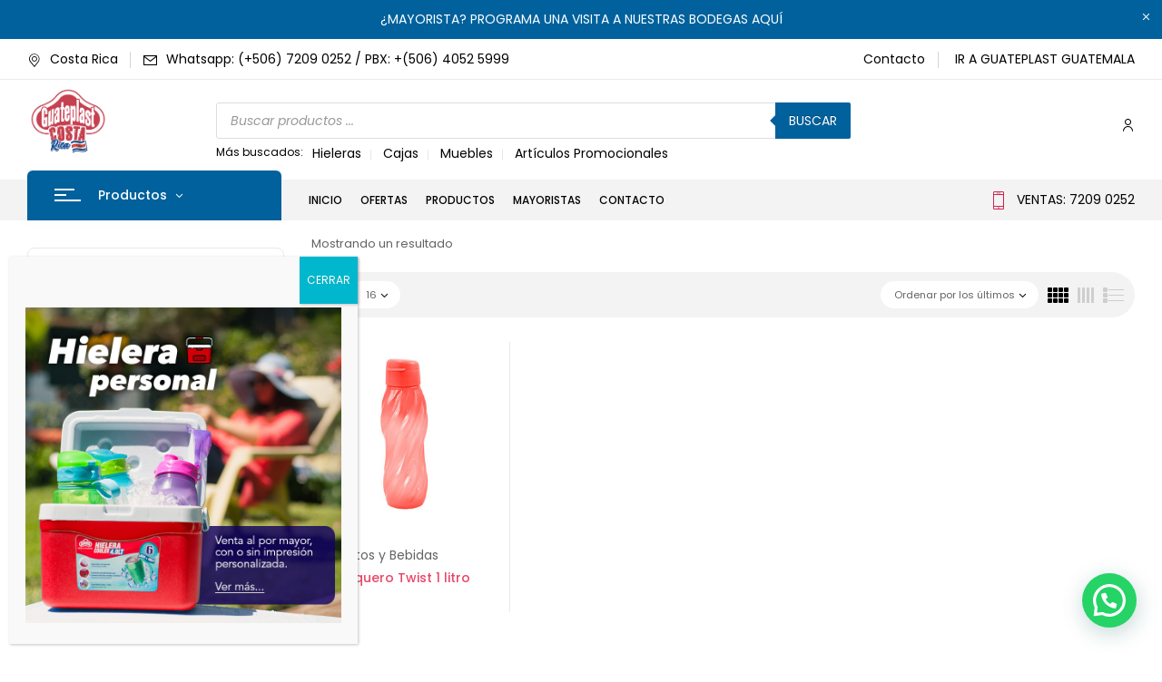

--- FILE ---
content_type: text/html; charset=UTF-8
request_url: https://cr.guateplast.com/estilo/botella-de-plastico/?orderby=date&category-view-mode=grid
body_size: 28695
content:
<!DOCTYPE html>
<html lang="es">
<!--<![endif]-->
<head>
	<meta charset="UTF-8">
	<meta name="viewport" content="width=device-width">
	<link rel="profile" href="//gmpg.org/xfn/11">
	<meta name='robots' content='index, follow, max-image-preview:large, max-snippet:-1, max-video-preview:-1' />
	<style>img:is([sizes="auto" i], [sizes^="auto," i]) { contain-intrinsic-size: 3000px 1500px }</style>
	
	<!-- This site is optimized with the Yoast SEO plugin v26.3 - https://yoast.com/wordpress/plugins/seo/ -->
	<title>botella de plástico archivos - Guateplast Costa Rica</title>
	<link rel="canonical" href="https://cr.guateplast.com/estilo/botella-de-plastico/" />
	<meta property="og:locale" content="es_ES" />
	<meta property="og:type" content="article" />
	<meta property="og:title" content="botella de plástico archivos - Guateplast Costa Rica" />
	<meta property="og:url" content="https://cr.guateplast.com/estilo/botella-de-plastico/" />
	<meta property="og:site_name" content="Guateplast Costa Rica" />
	<meta property="og:image" content="https://cr.guateplast.com/wp-content/uploads/2023/09/articulos-promocionales-costa-rica-guateplast-productos-plasticos-mayoristas-venta-por-mayor.jpg" />
	<meta property="og:image:width" content="547" />
	<meta property="og:image:height" content="550" />
	<meta property="og:image:type" content="image/jpeg" />
	<meta name="twitter:card" content="summary_large_image" />
	<script type="application/ld+json" class="yoast-schema-graph">{"@context":"https://schema.org","@graph":[{"@type":"CollectionPage","@id":"https://cr.guateplast.com/estilo/botella-de-plastico/","url":"https://cr.guateplast.com/estilo/botella-de-plastico/","name":"botella de plástico archivos - Guateplast Costa Rica","isPartOf":{"@id":"https://cr.guateplast.com/#website"},"primaryImageOfPage":{"@id":"https://cr.guateplast.com/estilo/botella-de-plastico/#primaryimage"},"image":{"@id":"https://cr.guateplast.com/estilo/botella-de-plastico/#primaryimage"},"thumbnailUrl":"https://cr.guateplast.com/wp-content/uploads/2022/03/refresquero-twist-1-litro-guateplast-peach-rosa-guateplast-pachones-productos-plasticos-por-mayor-guatemala.jpg","breadcrumb":{"@id":"https://cr.guateplast.com/estilo/botella-de-plastico/#breadcrumb"},"inLanguage":"es"},{"@type":"ImageObject","inLanguage":"es","@id":"https://cr.guateplast.com/estilo/botella-de-plastico/#primaryimage","url":"https://cr.guateplast.com/wp-content/uploads/2022/03/refresquero-twist-1-litro-guateplast-peach-rosa-guateplast-pachones-productos-plasticos-por-mayor-guatemala.jpg","contentUrl":"https://cr.guateplast.com/wp-content/uploads/2022/03/refresquero-twist-1-litro-guateplast-peach-rosa-guateplast-pachones-productos-plasticos-por-mayor-guatemala.jpg","width":1500,"height":1500},{"@type":"BreadcrumbList","@id":"https://cr.guateplast.com/estilo/botella-de-plastico/#breadcrumb","itemListElement":[{"@type":"ListItem","position":1,"name":"Guateplast","item":"https://cr.guateplast.com/"},{"@type":"ListItem","position":2,"name":"botella de plástico"}]},{"@type":"WebSite","@id":"https://cr.guateplast.com/#website","url":"https://cr.guateplast.com/","name":"Guateplast Costa Rica","description":"Guateplast Productos plásticos - Venta al detalle y por mayor","publisher":{"@id":"https://cr.guateplast.com/#organization"},"alternateName":"Guateplast CR","potentialAction":[{"@type":"SearchAction","target":{"@type":"EntryPoint","urlTemplate":"https://cr.guateplast.com/?s={search_term_string}"},"query-input":{"@type":"PropertyValueSpecification","valueRequired":true,"valueName":"search_term_string"}}],"inLanguage":"es"},{"@type":"Organization","@id":"https://cr.guateplast.com/#organization","name":"Guateplast Costa Rica","alternateName":"Guateplast CR","url":"https://cr.guateplast.com/","logo":{"@type":"ImageObject","inLanguage":"es","@id":"https://cr.guateplast.com/#/schema/logo/image/","url":"https://cr.guateplast.com/wp-content/uploads/2022/07/cropped-cropped-cropped-cropped-Guateplast-Costa-Rica-LOGO-ENCABEZADO.png","contentUrl":"https://cr.guateplast.com/wp-content/uploads/2022/07/cropped-cropped-cropped-cropped-Guateplast-Costa-Rica-LOGO-ENCABEZADO.png","width":201,"height":179,"caption":"Guateplast Costa Rica"},"image":{"@id":"https://cr.guateplast.com/#/schema/logo/image/"},"sameAs":["https://www.facebook.com/guateplastcr/"]}]}</script>
	<!-- / Yoast SEO plugin. -->


<link rel='dns-prefetch' href='//fonts.googleapis.com' />
<link rel="alternate" type="application/rss+xml" title="Guateplast Costa Rica &raquo; Feed" href="https://cr.guateplast.com/feed/" />
<link rel="alternate" type="application/rss+xml" title="Guateplast Costa Rica &raquo; Feed de los comentarios" href="https://cr.guateplast.com/comments/feed/" />
<link rel="alternate" type="application/rss+xml" title="Guateplast Costa Rica &raquo; botella de plástico Etiqueta Feed" href="https://cr.guateplast.com/estilo/botella-de-plastico/feed/" />
<script type="text/javascript">
/* <![CDATA[ */
window._wpemojiSettings = {"baseUrl":"https:\/\/s.w.org\/images\/core\/emoji\/16.0.1\/72x72\/","ext":".png","svgUrl":"https:\/\/s.w.org\/images\/core\/emoji\/16.0.1\/svg\/","svgExt":".svg","source":{"concatemoji":"https:\/\/cr.guateplast.com\/wp-includes\/js\/wp-emoji-release.min.js?ver=6.8.3"}};
/*! This file is auto-generated */
!function(s,n){var o,i,e;function c(e){try{var t={supportTests:e,timestamp:(new Date).valueOf()};sessionStorage.setItem(o,JSON.stringify(t))}catch(e){}}function p(e,t,n){e.clearRect(0,0,e.canvas.width,e.canvas.height),e.fillText(t,0,0);var t=new Uint32Array(e.getImageData(0,0,e.canvas.width,e.canvas.height).data),a=(e.clearRect(0,0,e.canvas.width,e.canvas.height),e.fillText(n,0,0),new Uint32Array(e.getImageData(0,0,e.canvas.width,e.canvas.height).data));return t.every(function(e,t){return e===a[t]})}function u(e,t){e.clearRect(0,0,e.canvas.width,e.canvas.height),e.fillText(t,0,0);for(var n=e.getImageData(16,16,1,1),a=0;a<n.data.length;a++)if(0!==n.data[a])return!1;return!0}function f(e,t,n,a){switch(t){case"flag":return n(e,"\ud83c\udff3\ufe0f\u200d\u26a7\ufe0f","\ud83c\udff3\ufe0f\u200b\u26a7\ufe0f")?!1:!n(e,"\ud83c\udde8\ud83c\uddf6","\ud83c\udde8\u200b\ud83c\uddf6")&&!n(e,"\ud83c\udff4\udb40\udc67\udb40\udc62\udb40\udc65\udb40\udc6e\udb40\udc67\udb40\udc7f","\ud83c\udff4\u200b\udb40\udc67\u200b\udb40\udc62\u200b\udb40\udc65\u200b\udb40\udc6e\u200b\udb40\udc67\u200b\udb40\udc7f");case"emoji":return!a(e,"\ud83e\udedf")}return!1}function g(e,t,n,a){var r="undefined"!=typeof WorkerGlobalScope&&self instanceof WorkerGlobalScope?new OffscreenCanvas(300,150):s.createElement("canvas"),o=r.getContext("2d",{willReadFrequently:!0}),i=(o.textBaseline="top",o.font="600 32px Arial",{});return e.forEach(function(e){i[e]=t(o,e,n,a)}),i}function t(e){var t=s.createElement("script");t.src=e,t.defer=!0,s.head.appendChild(t)}"undefined"!=typeof Promise&&(o="wpEmojiSettingsSupports",i=["flag","emoji"],n.supports={everything:!0,everythingExceptFlag:!0},e=new Promise(function(e){s.addEventListener("DOMContentLoaded",e,{once:!0})}),new Promise(function(t){var n=function(){try{var e=JSON.parse(sessionStorage.getItem(o));if("object"==typeof e&&"number"==typeof e.timestamp&&(new Date).valueOf()<e.timestamp+604800&&"object"==typeof e.supportTests)return e.supportTests}catch(e){}return null}();if(!n){if("undefined"!=typeof Worker&&"undefined"!=typeof OffscreenCanvas&&"undefined"!=typeof URL&&URL.createObjectURL&&"undefined"!=typeof Blob)try{var e="postMessage("+g.toString()+"("+[JSON.stringify(i),f.toString(),p.toString(),u.toString()].join(",")+"));",a=new Blob([e],{type:"text/javascript"}),r=new Worker(URL.createObjectURL(a),{name:"wpTestEmojiSupports"});return void(r.onmessage=function(e){c(n=e.data),r.terminate(),t(n)})}catch(e){}c(n=g(i,f,p,u))}t(n)}).then(function(e){for(var t in e)n.supports[t]=e[t],n.supports.everything=n.supports.everything&&n.supports[t],"flag"!==t&&(n.supports.everythingExceptFlag=n.supports.everythingExceptFlag&&n.supports[t]);n.supports.everythingExceptFlag=n.supports.everythingExceptFlag&&!n.supports.flag,n.DOMReady=!1,n.readyCallback=function(){n.DOMReady=!0}}).then(function(){return e}).then(function(){var e;n.supports.everything||(n.readyCallback(),(e=n.source||{}).concatemoji?t(e.concatemoji):e.wpemoji&&e.twemoji&&(t(e.twemoji),t(e.wpemoji)))}))}((window,document),window._wpemojiSettings);
/* ]]> */
</script>

<style id='wp-emoji-styles-inline-css' type='text/css'>

	img.wp-smiley, img.emoji {
		display: inline !important;
		border: none !important;
		box-shadow: none !important;
		height: 1em !important;
		width: 1em !important;
		margin: 0 0.07em !important;
		vertical-align: -0.1em !important;
		background: none !important;
		padding: 0 !important;
	}
</style>
<link rel='stylesheet' id='wp-block-library-css' href='https://cr.guateplast.com/wp-includes/css/dist/block-library/style.min.css?ver=6.8.3' type='text/css' media='all' />
<style id='classic-theme-styles-inline-css' type='text/css'>
/*! This file is auto-generated */
.wp-block-button__link{color:#fff;background-color:#32373c;border-radius:9999px;box-shadow:none;text-decoration:none;padding:calc(.667em + 2px) calc(1.333em + 2px);font-size:1.125em}.wp-block-file__button{background:#32373c;color:#fff;text-decoration:none}
</style>
<link rel='stylesheet' id='wp-components-css' href='https://cr.guateplast.com/wp-includes/css/dist/components/style.min.css?ver=6.8.3' type='text/css' media='all' />
<link rel='stylesheet' id='wp-preferences-css' href='https://cr.guateplast.com/wp-includes/css/dist/preferences/style.min.css?ver=6.8.3' type='text/css' media='all' />
<link rel='stylesheet' id='wp-block-editor-css' href='https://cr.guateplast.com/wp-includes/css/dist/block-editor/style.min.css?ver=6.8.3' type='text/css' media='all' />
<link rel='stylesheet' id='popup-maker-block-library-style-css' href='https://cr.guateplast.com/wp-content/plugins/popup-maker/dist/packages/block-library-style.css?ver=dbea705cfafe089d65f1' type='text/css' media='all' />
<style id='joinchat-button-style-inline-css' type='text/css'>
.wp-block-joinchat-button{border:none!important;text-align:center}.wp-block-joinchat-button figure{display:table;margin:0 auto;padding:0}.wp-block-joinchat-button figcaption{font:normal normal 400 .6em/2em var(--wp--preset--font-family--system-font,sans-serif);margin:0;padding:0}.wp-block-joinchat-button .joinchat-button__qr{background-color:#fff;border:6px solid #25d366;border-radius:30px;box-sizing:content-box;display:block;height:200px;margin:auto;overflow:hidden;padding:10px;width:200px}.wp-block-joinchat-button .joinchat-button__qr canvas,.wp-block-joinchat-button .joinchat-button__qr img{display:block;margin:auto}.wp-block-joinchat-button .joinchat-button__link{align-items:center;background-color:#25d366;border:6px solid #25d366;border-radius:30px;display:inline-flex;flex-flow:row nowrap;justify-content:center;line-height:1.25em;margin:0 auto;text-decoration:none}.wp-block-joinchat-button .joinchat-button__link:before{background:transparent var(--joinchat-ico) no-repeat center;background-size:100%;content:"";display:block;height:1.5em;margin:-.75em .75em -.75em 0;width:1.5em}.wp-block-joinchat-button figure+.joinchat-button__link{margin-top:10px}@media (orientation:landscape)and (min-height:481px),(orientation:portrait)and (min-width:481px){.wp-block-joinchat-button.joinchat-button--qr-only figure+.joinchat-button__link{display:none}}@media (max-width:480px),(orientation:landscape)and (max-height:480px){.wp-block-joinchat-button figure{display:none}}

</style>
<style id='global-styles-inline-css' type='text/css'>
:root{--wp--preset--aspect-ratio--square: 1;--wp--preset--aspect-ratio--4-3: 4/3;--wp--preset--aspect-ratio--3-4: 3/4;--wp--preset--aspect-ratio--3-2: 3/2;--wp--preset--aspect-ratio--2-3: 2/3;--wp--preset--aspect-ratio--16-9: 16/9;--wp--preset--aspect-ratio--9-16: 9/16;--wp--preset--color--black: #000000;--wp--preset--color--cyan-bluish-gray: #abb8c3;--wp--preset--color--white: #ffffff;--wp--preset--color--pale-pink: #f78da7;--wp--preset--color--vivid-red: #cf2e2e;--wp--preset--color--luminous-vivid-orange: #ff6900;--wp--preset--color--luminous-vivid-amber: #fcb900;--wp--preset--color--light-green-cyan: #7bdcb5;--wp--preset--color--vivid-green-cyan: #00d084;--wp--preset--color--pale-cyan-blue: #8ed1fc;--wp--preset--color--vivid-cyan-blue: #0693e3;--wp--preset--color--vivid-purple: #9b51e0;--wp--preset--gradient--vivid-cyan-blue-to-vivid-purple: linear-gradient(135deg,rgba(6,147,227,1) 0%,rgb(155,81,224) 100%);--wp--preset--gradient--light-green-cyan-to-vivid-green-cyan: linear-gradient(135deg,rgb(122,220,180) 0%,rgb(0,208,130) 100%);--wp--preset--gradient--luminous-vivid-amber-to-luminous-vivid-orange: linear-gradient(135deg,rgba(252,185,0,1) 0%,rgba(255,105,0,1) 100%);--wp--preset--gradient--luminous-vivid-orange-to-vivid-red: linear-gradient(135deg,rgba(255,105,0,1) 0%,rgb(207,46,46) 100%);--wp--preset--gradient--very-light-gray-to-cyan-bluish-gray: linear-gradient(135deg,rgb(238,238,238) 0%,rgb(169,184,195) 100%);--wp--preset--gradient--cool-to-warm-spectrum: linear-gradient(135deg,rgb(74,234,220) 0%,rgb(151,120,209) 20%,rgb(207,42,186) 40%,rgb(238,44,130) 60%,rgb(251,105,98) 80%,rgb(254,248,76) 100%);--wp--preset--gradient--blush-light-purple: linear-gradient(135deg,rgb(255,206,236) 0%,rgb(152,150,240) 100%);--wp--preset--gradient--blush-bordeaux: linear-gradient(135deg,rgb(254,205,165) 0%,rgb(254,45,45) 50%,rgb(107,0,62) 100%);--wp--preset--gradient--luminous-dusk: linear-gradient(135deg,rgb(255,203,112) 0%,rgb(199,81,192) 50%,rgb(65,88,208) 100%);--wp--preset--gradient--pale-ocean: linear-gradient(135deg,rgb(255,245,203) 0%,rgb(182,227,212) 50%,rgb(51,167,181) 100%);--wp--preset--gradient--electric-grass: linear-gradient(135deg,rgb(202,248,128) 0%,rgb(113,206,126) 100%);--wp--preset--gradient--midnight: linear-gradient(135deg,rgb(2,3,129) 0%,rgb(40,116,252) 100%);--wp--preset--font-size--small: 13px;--wp--preset--font-size--medium: 20px;--wp--preset--font-size--large: 36px;--wp--preset--font-size--x-large: 42px;--wp--preset--spacing--20: 0.44rem;--wp--preset--spacing--30: 0.67rem;--wp--preset--spacing--40: 1rem;--wp--preset--spacing--50: 1.5rem;--wp--preset--spacing--60: 2.25rem;--wp--preset--spacing--70: 3.38rem;--wp--preset--spacing--80: 5.06rem;--wp--preset--shadow--natural: 6px 6px 9px rgba(0, 0, 0, 0.2);--wp--preset--shadow--deep: 12px 12px 50px rgba(0, 0, 0, 0.4);--wp--preset--shadow--sharp: 6px 6px 0px rgba(0, 0, 0, 0.2);--wp--preset--shadow--outlined: 6px 6px 0px -3px rgba(255, 255, 255, 1), 6px 6px rgba(0, 0, 0, 1);--wp--preset--shadow--crisp: 6px 6px 0px rgba(0, 0, 0, 1);}:where(.is-layout-flex){gap: 0.5em;}:where(.is-layout-grid){gap: 0.5em;}body .is-layout-flex{display: flex;}.is-layout-flex{flex-wrap: wrap;align-items: center;}.is-layout-flex > :is(*, div){margin: 0;}body .is-layout-grid{display: grid;}.is-layout-grid > :is(*, div){margin: 0;}:where(.wp-block-columns.is-layout-flex){gap: 2em;}:where(.wp-block-columns.is-layout-grid){gap: 2em;}:where(.wp-block-post-template.is-layout-flex){gap: 1.25em;}:where(.wp-block-post-template.is-layout-grid){gap: 1.25em;}.has-black-color{color: var(--wp--preset--color--black) !important;}.has-cyan-bluish-gray-color{color: var(--wp--preset--color--cyan-bluish-gray) !important;}.has-white-color{color: var(--wp--preset--color--white) !important;}.has-pale-pink-color{color: var(--wp--preset--color--pale-pink) !important;}.has-vivid-red-color{color: var(--wp--preset--color--vivid-red) !important;}.has-luminous-vivid-orange-color{color: var(--wp--preset--color--luminous-vivid-orange) !important;}.has-luminous-vivid-amber-color{color: var(--wp--preset--color--luminous-vivid-amber) !important;}.has-light-green-cyan-color{color: var(--wp--preset--color--light-green-cyan) !important;}.has-vivid-green-cyan-color{color: var(--wp--preset--color--vivid-green-cyan) !important;}.has-pale-cyan-blue-color{color: var(--wp--preset--color--pale-cyan-blue) !important;}.has-vivid-cyan-blue-color{color: var(--wp--preset--color--vivid-cyan-blue) !important;}.has-vivid-purple-color{color: var(--wp--preset--color--vivid-purple) !important;}.has-black-background-color{background-color: var(--wp--preset--color--black) !important;}.has-cyan-bluish-gray-background-color{background-color: var(--wp--preset--color--cyan-bluish-gray) !important;}.has-white-background-color{background-color: var(--wp--preset--color--white) !important;}.has-pale-pink-background-color{background-color: var(--wp--preset--color--pale-pink) !important;}.has-vivid-red-background-color{background-color: var(--wp--preset--color--vivid-red) !important;}.has-luminous-vivid-orange-background-color{background-color: var(--wp--preset--color--luminous-vivid-orange) !important;}.has-luminous-vivid-amber-background-color{background-color: var(--wp--preset--color--luminous-vivid-amber) !important;}.has-light-green-cyan-background-color{background-color: var(--wp--preset--color--light-green-cyan) !important;}.has-vivid-green-cyan-background-color{background-color: var(--wp--preset--color--vivid-green-cyan) !important;}.has-pale-cyan-blue-background-color{background-color: var(--wp--preset--color--pale-cyan-blue) !important;}.has-vivid-cyan-blue-background-color{background-color: var(--wp--preset--color--vivid-cyan-blue) !important;}.has-vivid-purple-background-color{background-color: var(--wp--preset--color--vivid-purple) !important;}.has-black-border-color{border-color: var(--wp--preset--color--black) !important;}.has-cyan-bluish-gray-border-color{border-color: var(--wp--preset--color--cyan-bluish-gray) !important;}.has-white-border-color{border-color: var(--wp--preset--color--white) !important;}.has-pale-pink-border-color{border-color: var(--wp--preset--color--pale-pink) !important;}.has-vivid-red-border-color{border-color: var(--wp--preset--color--vivid-red) !important;}.has-luminous-vivid-orange-border-color{border-color: var(--wp--preset--color--luminous-vivid-orange) !important;}.has-luminous-vivid-amber-border-color{border-color: var(--wp--preset--color--luminous-vivid-amber) !important;}.has-light-green-cyan-border-color{border-color: var(--wp--preset--color--light-green-cyan) !important;}.has-vivid-green-cyan-border-color{border-color: var(--wp--preset--color--vivid-green-cyan) !important;}.has-pale-cyan-blue-border-color{border-color: var(--wp--preset--color--pale-cyan-blue) !important;}.has-vivid-cyan-blue-border-color{border-color: var(--wp--preset--color--vivid-cyan-blue) !important;}.has-vivid-purple-border-color{border-color: var(--wp--preset--color--vivid-purple) !important;}.has-vivid-cyan-blue-to-vivid-purple-gradient-background{background: var(--wp--preset--gradient--vivid-cyan-blue-to-vivid-purple) !important;}.has-light-green-cyan-to-vivid-green-cyan-gradient-background{background: var(--wp--preset--gradient--light-green-cyan-to-vivid-green-cyan) !important;}.has-luminous-vivid-amber-to-luminous-vivid-orange-gradient-background{background: var(--wp--preset--gradient--luminous-vivid-amber-to-luminous-vivid-orange) !important;}.has-luminous-vivid-orange-to-vivid-red-gradient-background{background: var(--wp--preset--gradient--luminous-vivid-orange-to-vivid-red) !important;}.has-very-light-gray-to-cyan-bluish-gray-gradient-background{background: var(--wp--preset--gradient--very-light-gray-to-cyan-bluish-gray) !important;}.has-cool-to-warm-spectrum-gradient-background{background: var(--wp--preset--gradient--cool-to-warm-spectrum) !important;}.has-blush-light-purple-gradient-background{background: var(--wp--preset--gradient--blush-light-purple) !important;}.has-blush-bordeaux-gradient-background{background: var(--wp--preset--gradient--blush-bordeaux) !important;}.has-luminous-dusk-gradient-background{background: var(--wp--preset--gradient--luminous-dusk) !important;}.has-pale-ocean-gradient-background{background: var(--wp--preset--gradient--pale-ocean) !important;}.has-electric-grass-gradient-background{background: var(--wp--preset--gradient--electric-grass) !important;}.has-midnight-gradient-background{background: var(--wp--preset--gradient--midnight) !important;}.has-small-font-size{font-size: var(--wp--preset--font-size--small) !important;}.has-medium-font-size{font-size: var(--wp--preset--font-size--medium) !important;}.has-large-font-size{font-size: var(--wp--preset--font-size--large) !important;}.has-x-large-font-size{font-size: var(--wp--preset--font-size--x-large) !important;}
:where(.wp-block-post-template.is-layout-flex){gap: 1.25em;}:where(.wp-block-post-template.is-layout-grid){gap: 1.25em;}
:where(.wp-block-columns.is-layout-flex){gap: 2em;}:where(.wp-block-columns.is-layout-grid){gap: 2em;}
:root :where(.wp-block-pullquote){font-size: 1.5em;line-height: 1.6;}
</style>
<link rel='stylesheet' id='contact-form-7-css' href='https://cr.guateplast.com/wp-content/plugins/contact-form-7/includes/css/styles.css?ver=6.1.3' type='text/css' media='all' />
<style id='woocommerce-inline-inline-css' type='text/css'>
.woocommerce form .form-row .required { visibility: visible; }
</style>
<link rel='stylesheet' id='bwp_woocommerce_filter_products-css' href='https://cr.guateplast.com/wp-content/plugins/wpbingo/assets/css/bwp_ajax_filter.css?ver=6.8.3' type='text/css' media='all' />
<link rel='stylesheet' id='buy-together-frontend-css' href='https://cr.guateplast.com/wp-content/plugins/wpbingo/lib/buy-together/assets/css/frontend.css?ver=6.8.3' type='text/css' media='all' />
<link rel='stylesheet' id='brands-styles-css' href='https://cr.guateplast.com/wp-content/plugins/woocommerce/assets/css/brands.css?ver=10.3.5' type='text/css' media='all' />
<link rel='stylesheet' id='dgwt-wcas-style-css' href='https://cr.guateplast.com/wp-content/plugins/ajax-search-for-woocommerce/assets/css/style.min.css?ver=1.31.0' type='text/css' media='all' />
<link rel='stylesheet' id='digic-fonts-css' href='https://fonts.googleapis.com/css?family=Poppins%3Aital%2Cwght%400%2C200%3B0%2C300%3B0%2C400%3B0%2C500%3B0%2C600%3B0%2C700%3B0%2C800%3B1%2C200%3B1%2C300%3B1%2C400%3B1%2C500%3B1%2C600%3B1%2C700%3B1%2C800%7COpen%2BSans&#038;subset=latin%2Clatin-ext' type='text/css' media='all' />
<link rel='stylesheet' id='digic-style-css' href='https://cr.guateplast.com/wp-content/themes/digic-child/style.css?ver=6.8.3' type='text/css' media='all' />
<!--[if lt IE 9]>
<link rel='stylesheet' id='digic-ie-css' href='https://cr.guateplast.com/wp-content/themes/digic/css/ie.css?ver=20131205' type='text/css' media='all' />
<![endif]-->
<link rel='stylesheet' id='bootstrap-css' href='https://cr.guateplast.com/wp-content/themes/digic/css/bootstrap.css?ver=6.8.3' type='text/css' media='all' />
<link rel='stylesheet' id='circlestime-css' href='https://cr.guateplast.com/wp-content/themes/digic/css/jquery.circlestime.css' type='text/css' media='all' />
<link rel='stylesheet' id='mmenu-all-css' href='https://cr.guateplast.com/wp-content/themes/digic/css/jquery.mmenu.all.css?ver=6.8.3' type='text/css' media='all' />
<link rel='stylesheet' id='slick-css' href='https://cr.guateplast.com/wp-content/themes/digic/css/slick/slick.css' type='text/css' media='all' />
<link rel='stylesheet' id='photoswipe-css' href='https://cr.guateplast.com/wp-content/plugins/woocommerce/assets/css/photoswipe/photoswipe.min.css?ver=10.3.5' type='text/css' media='all' />
<link rel='stylesheet' id='font-awesome-css' href='https://cr.guateplast.com/wp-content/plugins/elementor/assets/lib/font-awesome/css/font-awesome.min.css?ver=4.7.0' type='text/css' media='all' />
<link rel='stylesheet' id='materia-css' href='https://cr.guateplast.com/wp-content/themes/digic/css/materia.css?ver=6.8.3' type='text/css' media='all' />
<link rel='stylesheet' id='elegant-css' href='https://cr.guateplast.com/wp-content/themes/digic/css/elegant.css?ver=6.8.3' type='text/css' media='all' />
<link rel='stylesheet' id='wpbingo-css' href='https://cr.guateplast.com/wp-content/themes/digic/css/wpbingo.css?ver=6.8.3' type='text/css' media='all' />
<link rel='stylesheet' id='icomoon-css' href='https://cr.guateplast.com/wp-content/themes/digic/css/icomoon.css?ver=6.8.3' type='text/css' media='all' />
<link rel='stylesheet' id='digic-style-template-css' href='https://cr.guateplast.com/wp-content/themes/digic/css/template.css?ver=6.8.3' type='text/css' media='all' />
<link rel='stylesheet' id='exad-slick-css' href='https://cr.guateplast.com/wp-content/plugins/exclusive-addons-for-elementor/assets/vendor/css/slick.min.css?ver=6.8.3' type='text/css' media='all' />
<link rel='stylesheet' id='exad-slick-theme-css' href='https://cr.guateplast.com/wp-content/plugins/exclusive-addons-for-elementor/assets/vendor/css/slick-theme.min.css?ver=6.8.3' type='text/css' media='all' />
<link rel='stylesheet' id='exad-image-hover-css' href='https://cr.guateplast.com/wp-content/plugins/exclusive-addons-for-elementor/assets/vendor/css/imagehover.css?ver=6.8.3' type='text/css' media='all' />
<link rel='stylesheet' id='exad-swiperv5-css' href='https://cr.guateplast.com/wp-content/plugins/exclusive-addons-for-elementor/assets/vendor/css/swiper.min.css?ver=2.7.9.5' type='text/css' media='all' />
<link rel='stylesheet' id='exad-main-style-css' href='https://cr.guateplast.com/wp-content/plugins/exclusive-addons-for-elementor/assets/css/exad-styles.min.css?ver=6.8.3' type='text/css' media='all' />
<link rel='stylesheet' id='tawcvs-frontend-for-listing-pages-css' href='https://cr.guateplast.com/wp-content/plugins/variation-swatches-for-woocommerce/assets/css/frontend-list-products.css?ver=6.8.3' type='text/css' media='all' />
<link rel='stylesheet' id='popup-maker-site-css' href='//cr.guateplast.com/wp-content/uploads/pum/pum-site-styles.css?generated=1755634515&#038;ver=1.21.3' type='text/css' media='all' />
<link rel='stylesheet' id='styles-child-css' href='https://cr.guateplast.com/wp-content/themes/digic-child/style.css?ver=6.8.3' type='text/css' media='all' />
<script type="text/template" id="tmpl-variation-template">
	<div class="woocommerce-variation-description">{{{ data.variation.variation_description }}}</div>
	<div class="woocommerce-variation-price">{{{ data.variation.price_html }}}</div>
	<div class="woocommerce-variation-availability">{{{ data.variation.availability_html }}}</div>
</script>
<script type="text/template" id="tmpl-unavailable-variation-template">
	<p role="alert">Lo sentimos, este producto no está disponible. Por favor elige otra combinación.</p>
</script>
<script type="text/javascript" src="https://cr.guateplast.com/wp-includes/js/jquery/jquery.min.js?ver=3.7.1" id="jquery-core-js"></script>
<script type="text/javascript" src="https://cr.guateplast.com/wp-includes/js/jquery/jquery-migrate.min.js?ver=3.4.1" id="jquery-migrate-js"></script>
<script type="text/javascript" src="https://cr.guateplast.com/wp-content/plugins/woocommerce/assets/js/jquery-blockui/jquery.blockUI.min.js?ver=2.7.0-wc.10.3.5" id="wc-jquery-blockui-js" defer="defer" data-wp-strategy="defer"></script>
<script type="text/javascript" src="https://cr.guateplast.com/wp-content/plugins/woocommerce/assets/js/js-cookie/js.cookie.min.js?ver=2.1.4-wc.10.3.5" id="wc-js-cookie-js" defer="defer" data-wp-strategy="defer"></script>
<script type="text/javascript" id="woocommerce-js-extra">
/* <![CDATA[ */
var woocommerce_params = {"ajax_url":"\/wp-admin\/admin-ajax.php","wc_ajax_url":"\/?wc-ajax=%%endpoint%%","i18n_password_show":"Mostrar contrase\u00f1a","i18n_password_hide":"Ocultar contrase\u00f1a"};
/* ]]> */
</script>
<script type="text/javascript" src="https://cr.guateplast.com/wp-content/plugins/woocommerce/assets/js/frontend/woocommerce.min.js?ver=10.3.5" id="woocommerce-js" defer="defer" data-wp-strategy="defer"></script>
<script type="text/javascript" id="buy-together-frontend-js-extra">
/* <![CDATA[ */
var buy_together = {"ajaxurl":"https:\/\/cr.guateplast.com\/wp-admin\/admin-ajax.php","security":"ab6cd0c5bc","text":{"for_num_of_items":"For {{number}} item(s)","add_to_cart_text":"Agregar todo al carrito","adding_to_cart_text":"Adding To Cart...","view_cart":"View cart","no_product_selected_text":"You must select at least one product","add_to_cart_success":"{{number}} product(s) was successfully added to your cart.","add_to_cart_fail_single":"One product is out of stock.","add_to_cart_fail_plural":"{{number}} products were out of stocks."},"price_format":"%1$s%2$s","price_decimals":"0","price_thousand_separator":",","price_decimal_separator":".","currency_symbol":"\u20a1","wc_tax_enabled":"","cart_url":"https:\/\/cr.guateplast.com\/cart\/","ex_tax_or_vat":""};
/* ]]> */
</script>
<script type="text/javascript" src="https://cr.guateplast.com/wp-content/plugins/wpbingo/lib/buy-together/assets/js/frontend.js" id="buy-together-frontend-js"></script>
<script type="text/javascript" src="https://cr.guateplast.com/wp-content/plugins/woocommerce/assets/js/photoswipe/photoswipe.min.js?ver=4.1.1-wc.10.3.5" id="wc-photoswipe-js" defer="defer" data-wp-strategy="defer"></script>
<script type="text/javascript" src="https://cr.guateplast.com/wp-content/plugins/woocommerce/assets/js/photoswipe/photoswipe-ui-default.min.js?ver=4.1.1-wc.10.3.5" id="wc-photoswipe-ui-default-js" defer="defer" data-wp-strategy="defer"></script>
<script type="text/javascript" src="https://cr.guateplast.com/wp-includes/js/underscore.min.js?ver=1.13.7" id="underscore-js"></script>
<script type="text/javascript" id="wp-util-js-extra">
/* <![CDATA[ */
var _wpUtilSettings = {"ajax":{"url":"\/wp-admin\/admin-ajax.php"}};
/* ]]> */
</script>
<script type="text/javascript" src="https://cr.guateplast.com/wp-includes/js/wp-util.min.js?ver=6.8.3" id="wp-util-js"></script>
<script type="text/javascript" id="wc-add-to-cart-variation-js-extra">
/* <![CDATA[ */
var wc_add_to_cart_variation_params = {"wc_ajax_url":"\/?wc-ajax=%%endpoint%%","i18n_no_matching_variations_text":"Lo sentimos, no hay productos que igualen tu selecci\u00f3n. Por favor escoge una combinaci\u00f3n diferente.","i18n_make_a_selection_text":"Elige las opciones del producto antes de a\u00f1adir este producto a tu carrito.","i18n_unavailable_text":"Lo sentimos, este producto no est\u00e1 disponible. Por favor elige otra combinaci\u00f3n.","i18n_reset_alert_text":"Se ha restablecido tu selecci\u00f3n. Por favor, elige alguna opci\u00f3n del producto antes de poder a\u00f1adir este producto a tu carrito."};
/* ]]> */
</script>
<script type="text/javascript" src="https://cr.guateplast.com/wp-content/plugins/woocommerce/assets/js/frontend/add-to-cart-variation.min.js?ver=10.3.5" id="wc-add-to-cart-variation-js" defer="defer" data-wp-strategy="defer"></script>
<link rel="https://api.w.org/" href="https://cr.guateplast.com/wp-json/" /><link rel="alternate" title="JSON" type="application/json" href="https://cr.guateplast.com/wp-json/wp/v2/product_tag/608" /><link rel="EditURI" type="application/rsd+xml" title="RSD" href="https://cr.guateplast.com/xmlrpc.php?rsd" />
<meta name="generator" content="WordPress 6.8.3" />
<meta name="generator" content="WooCommerce 10.3.5" />
<meta name="generator" content="Redux 4.5.8" /><!-- HFCM by 99 Robots - Snippet # 1: General -->
<!-- Global site tag (gtag.js) - Google Analytics -->
<script async src="https://www.googletagmanager.com/gtag/js?id=UA-115468838-3"></script>
<script>
  window.dataLayer = window.dataLayer || [];
  function gtag(){dataLayer.push(arguments);}
  gtag('js', new Date());

  gtag('config', 'UA-115468838-3');
</script>

<!-- Meta Pixel Code -->
<script>
!function(f,b,e,v,n,t,s)
{if(f.fbq)return;n=f.fbq=function(){n.callMethod?
n.callMethod.apply(n,arguments):n.queue.push(arguments)};
if(!f._fbq)f._fbq=n;n.push=n;n.loaded=!0;n.version='2.0';
n.queue=[];t=b.createElement(e);t.async=!0;
t.src=v;s=b.getElementsByTagName(e)[0];
s.parentNode.insertBefore(t,s)}(window, document,'script',
'https://connect.facebook.net/en_US/fbevents.js');
fbq('init', '836938617123359');
fbq('track', 'PageView');
</script>
<noscript><img height="1" width="1" style="display:none"
src="https://www.facebook.com/tr?id=836938617123359&ev=PageView&noscript=1"
/></noscript>
<!-- End Meta Pixel Code -->


<!-- <script async src="https://api.salemove.com/salemove_integration.js"></script> -->
<!-- /end HFCM by 99 Robots -->
		<style>
			.dgwt-wcas-ico-magnifier,.dgwt-wcas-ico-magnifier-handler{max-width:20px}.dgwt-wcas-search-wrapp .dgwt-wcas-sf-wrapp input[type=search].dgwt-wcas-search-input,.dgwt-wcas-search-wrapp .dgwt-wcas-sf-wrapp input[type=search].dgwt-wcas-search-input:hover,.dgwt-wcas-search-wrapp .dgwt-wcas-sf-wrapp input[type=search].dgwt-wcas-search-input:focus{background-color:#fff}.dgwt-wcas-search-wrapp .dgwt-wcas-sf-wrapp .dgwt-wcas-search-submit::before{border-color:transparent #01619d}.dgwt-wcas-search-wrapp .dgwt-wcas-sf-wrapp .dgwt-wcas-search-submit:hover::before,.dgwt-wcas-search-wrapp .dgwt-wcas-sf-wrapp .dgwt-wcas-search-submit:focus::before{border-right-color:#01619d}.dgwt-wcas-search-wrapp .dgwt-wcas-sf-wrapp .dgwt-wcas-search-submit,.dgwt-wcas-om-bar .dgwt-wcas-om-return{background-color:#01619d;color:#fff}.dgwt-wcas-search-wrapp .dgwt-wcas-ico-magnifier,.dgwt-wcas-search-wrapp .dgwt-wcas-sf-wrapp .dgwt-wcas-search-submit svg path,.dgwt-wcas-om-bar .dgwt-wcas-om-return svg path{fill:#fff}		</style>
		<style>
        .woocommerce-Price-amount,
        .woocommerce-variation-price {
            display: none !important;
        }
    </style>	<noscript><style>.woocommerce-product-gallery{ opacity: 1 !important; }</style></noscript>
	<meta name="generator" content="Elementor 3.33.0; features: additional_custom_breakpoints; settings: css_print_method-external, google_font-enabled, font_display-auto">
			<style>
				.e-con.e-parent:nth-of-type(n+4):not(.e-lazyloaded):not(.e-no-lazyload),
				.e-con.e-parent:nth-of-type(n+4):not(.e-lazyloaded):not(.e-no-lazyload) * {
					background-image: none !important;
				}
				@media screen and (max-height: 1024px) {
					.e-con.e-parent:nth-of-type(n+3):not(.e-lazyloaded):not(.e-no-lazyload),
					.e-con.e-parent:nth-of-type(n+3):not(.e-lazyloaded):not(.e-no-lazyload) * {
						background-image: none !important;
					}
				}
				@media screen and (max-height: 640px) {
					.e-con.e-parent:nth-of-type(n+2):not(.e-lazyloaded):not(.e-no-lazyload),
					.e-con.e-parent:nth-of-type(n+2):not(.e-lazyloaded):not(.e-no-lazyload) * {
						background-image: none !important;
					}
				}
			</style>
			<meta name="generator" content="Powered by Slider Revolution 6.5.5 - responsive, Mobile-Friendly Slider Plugin for WordPress with comfortable drag and drop interface." />
<link rel="icon" href="https://cr.guateplast.com/wp-content/uploads/2022/07/cropped-cropped-cropped-cropped-cropped-Guateplast-Costa-Rica-LOGO-ENCABEZADO-32x32.png" sizes="32x32" />
<link rel="icon" href="https://cr.guateplast.com/wp-content/uploads/2022/07/cropped-cropped-cropped-cropped-cropped-Guateplast-Costa-Rica-LOGO-ENCABEZADO-192x192.png" sizes="192x192" />
<link rel="apple-touch-icon" href="https://cr.guateplast.com/wp-content/uploads/2022/07/cropped-cropped-cropped-cropped-cropped-Guateplast-Costa-Rica-LOGO-ENCABEZADO-180x180.png" />
<meta name="msapplication-TileImage" content="https://cr.guateplast.com/wp-content/uploads/2022/07/cropped-cropped-cropped-cropped-cropped-Guateplast-Costa-Rica-LOGO-ENCABEZADO-270x270.png" />
<script type="text/javascript">function setREVStartSize(e){
			//window.requestAnimationFrame(function() {				 
				window.RSIW = window.RSIW===undefined ? window.innerWidth : window.RSIW;	
				window.RSIH = window.RSIH===undefined ? window.innerHeight : window.RSIH;	
				try {								
					var pw = document.getElementById(e.c).parentNode.offsetWidth,
						newh;
					pw = pw===0 || isNaN(pw) ? window.RSIW : pw;
					e.tabw = e.tabw===undefined ? 0 : parseInt(e.tabw);
					e.thumbw = e.thumbw===undefined ? 0 : parseInt(e.thumbw);
					e.tabh = e.tabh===undefined ? 0 : parseInt(e.tabh);
					e.thumbh = e.thumbh===undefined ? 0 : parseInt(e.thumbh);
					e.tabhide = e.tabhide===undefined ? 0 : parseInt(e.tabhide);
					e.thumbhide = e.thumbhide===undefined ? 0 : parseInt(e.thumbhide);
					e.mh = e.mh===undefined || e.mh=="" || e.mh==="auto" ? 0 : parseInt(e.mh,0);		
					if(e.layout==="fullscreen" || e.l==="fullscreen") 						
						newh = Math.max(e.mh,window.RSIH);					
					else{					
						e.gw = Array.isArray(e.gw) ? e.gw : [e.gw];
						for (var i in e.rl) if (e.gw[i]===undefined || e.gw[i]===0) e.gw[i] = e.gw[i-1];					
						e.gh = e.el===undefined || e.el==="" || (Array.isArray(e.el) && e.el.length==0)? e.gh : e.el;
						e.gh = Array.isArray(e.gh) ? e.gh : [e.gh];
						for (var i in e.rl) if (e.gh[i]===undefined || e.gh[i]===0) e.gh[i] = e.gh[i-1];
											
						var nl = new Array(e.rl.length),
							ix = 0,						
							sl;					
						e.tabw = e.tabhide>=pw ? 0 : e.tabw;
						e.thumbw = e.thumbhide>=pw ? 0 : e.thumbw;
						e.tabh = e.tabhide>=pw ? 0 : e.tabh;
						e.thumbh = e.thumbhide>=pw ? 0 : e.thumbh;					
						for (var i in e.rl) nl[i] = e.rl[i]<window.RSIW ? 0 : e.rl[i];
						sl = nl[0];									
						for (var i in nl) if (sl>nl[i] && nl[i]>0) { sl = nl[i]; ix=i;}															
						var m = pw>(e.gw[ix]+e.tabw+e.thumbw) ? 1 : (pw-(e.tabw+e.thumbw)) / (e.gw[ix]);					
						newh =  (e.gh[ix] * m) + (e.tabh + e.thumbh);
					}
					var el = document.getElementById(e.c);
					if (el!==null && el) el.style.height = newh+"px";					
					el = document.getElementById(e.c+"_wrapper");
					if (el!==null && el) {
						el.style.height = newh+"px";
						el.style.display = "block";
					}
				} catch(e){
					console.log("Failure at Presize of Slider:" + e)
				}					   
			//});
		  };</script>
		<style type="text/css" id="wp-custom-css">
			.bwp-header .wpbingoLogo img {
    max-height: 80px!important;
    width: auto;
}

.icon-delivery:before {
    content: "\e915";
}

.bwp-header .header-search-form .search-from #searchsubmit2 {
	background-color: #e94668;
}
	
.products-list.grid .product-wapper .products-content h3.product-title a {
    color: #e94668;
}

.single-product .bwp-single-info .single_add_to_cart_button.button, .quickview-container .bwp-single-info .single_add_to_cart_button.button {
    -webkit-transition: none;
    transition: none;
    font-weight: 500;
    font-size: 15px;
    line-height: 45px;
    position: relative;
    background: #e94668;
    color: #fff;
    text-align: center;
    padding: 0 15px;
    cursor: pointer;
    display: inline-block;
    vertical-align: top;
}

.mini-cart .cart-popup .cart_list li.empty:before {
    content: "\e914";
    font-family: wpbingofont;
    position: absolute;
    top: 0;
    font-size: 50px;
    line-height: 1;
    left: calc(50% - 25px);
    color: #e94668;
}

.mini-cart .cart-popup .cart_list li.empty {
    text-align: center;
    position: relative;
    padding-top: 55px;
    font-size: 18px;
    color: #e94668;
}

.bwp-header.header-v9 .header-wrapper:before {
    background: #e94668;    
}

.bwp-header.header-v9 .header-wrapper:after {
    border-bottom-color: #e94668;
    border-right-color: #e94668;
}

.single-product .entry-summary .price, .quickview-container .entry-summary .price {
    color: #e94668;
    font-size: 30px;
}

.mini-cart .cart-popup .buttons .button.view-cart {
    background-color: #e94668;
}

.mini-cart .cart-popup .buttons .button {
    background: #aacb56;

}

.checkout #place_order {
    background-color: #e94668;
}

.woocommerce-info, .woocommerce-message {
    border-top: 3px solid #e94668;
}

.woocommerce-cart-form table.shop_table .coupon .button {
    background-color: #e94668;
}

.woocommerce-cart-form table.shop_table .button {
    background: #e94668;
}

.banner-shop {
	  margin-top: 15px;
    margin-bottom: 30px;
}


.wpbingo-newsletter.newsletter-default .content-newsletter input[type="submit"] {
    background: #e94668;
}

.onsale {
    left: 10px;
    background: #e94668;
}

.bwp-top-bar.top .content-top {
    margin-top: 20px;
}

.wpcf7 {width:100% !important;}
.wpcf7-form label {width:100% !important;}

.wpcf7-form input[type="submit"]{
	width:100% !important;
	background-color: #4CAF50;
	color: #fff;
	font-size: 18px;
}

.wpcf7-form input[type="submit"]:hover{
	background-color: #4CAF50 !important;
	color: #fff;
	font-size: 18px;
}

.wpcf7 form.invalid .wpcf7-response-output, .wpcf7 form.unaccepted .wpcf7-response-output, .wpcf7 .wpcf7-response-output {
    border-color: #ffb900;
	  color: #ffb900;;
}

.wpcf7-not-valid-tip {
    color: #ffb900;
    font-size: 1em;
    font-weight: normal;
    display: block;
}

.contact-us-form input[type="text"], .contact-us-form input[type="email"]  {
    color: #000;
}

.accordion {
	margin: auto;
	width: auto;
}
.accordion input {
	display: none;
}
.box {
	position: relative;
	background: white;
    height: 64px;
    transition: all .15s ease-in-out;
}
.box::before {
    content: '';
    position: absolute;
    display: block;
    top: 0;
    bottom: 0;
    left: 0;
    right: 0;
    pointer-events: none;
    box-shadow: 0 -1px 0 #e5e5e5,0 0 2px rgba(0,0,0,.12),0 2px 4px rgba(0,0,0,.24);
}
header.box {
	background: #00BCD4;
	z-index: 100;
	cursor: initial;
	box-shadow: 0 -1px 0 #e5e5e5,0 0 2px -2px rgba(0,0,0,.12),0 2px 4px -4px rgba(0,0,0,.24);
}
header .box-title {
	margin: 0;
	font-weight: normal;
	font-size: 16pt;
	color: white;
	cursor: initial;
}
.box-title {
	width: calc(100% - 40px);
	height: 64px;
	line-height: 64px;
	padding: 0 20px;
	display: inline-block;
	cursor: pointer;
	-webkit-touch-callout: none;-webkit-user-select: none;-khtml-user-select: none;-moz-user-select: none;-ms-user-select: none;user-select: none;
}
.box-content {
	width: calc(100% - 40px);
	padding: 30px 20px;
	font-size: 11pt;
	color: rgba(0,0,0,.54);
	display: none;
}
.box-close {
	position: absolute;
	height: 64px;
	width: 100%;
	top: 0;
	left: 0;
	cursor: pointer;
	display: none;
}
input:checked + .box {
	height: auto;
	margin: 16px 0;
    box-shadow: 0 0 3px rgba(0,0,0,.16),0 6px 6px rgba(0,0,0,.32);
}
input:checked + .box .box-title {
	border-bottom: 1px solid rgba(0,0,0,.18);
}
input:checked + .box .box-content,
input:checked + .box .box-close {
	display: inline-block;
}
.arrows section .box-title {
	padding-left: 44px;
	width: calc(100% - 64px);
}
.arrows section .box-title:before {
	position: absolute;
	display: block;
	content: '\203a';
	font-size: 18pt;
	left: 20px;
	top: -2px;
	transition: transform .15s ease-in-out;
	color: rgba(0,0,0,.54);
}
input:checked + section.box .box-title:before {
	transform: rotate(90deg);
}

.bwp-header .header-mobile .header-mobile-fixed {
	display: none;
}

.contact-us-form label {
    color: #fff;
    font-size: 14px;
    margin-bottom: 10px;
    position: relative;
    font-weight: 600;
}


.contents-detail .bwp-single-product .digic-bt-video .bwp-video {

}

.bwp-video {
	
	border-radius: 50%;
  box-shadow: 0 0 0 0 rgba(0, 0, 0, 1);
	transform: scale(1);
	animation: pulse 2s infinite;
}

@keyframes pulse {
	0% {
		transform: scale(0.95);
		box-shadow: 0 0 0 0 rgba(0, 0, 0, 0.7);
	}

	70% {
		transform: scale(1);
		box-shadow: 0 0 0 10px rgba(0, 0, 0, 0);
	}

	100% {
		transform: scale(0.95);
		box-shadow: 0 0 0 0 rgba(0, 0, 0, 0);
	}
}

/* Boletin de Ofertas
-----------------------*/
.boletin-ofertas input[type="text"],
 .boletin-ofertas input[type="email"],
 .boletin-ofertas input[type="tel"],
 textarea {
     font-size: 14px;
     background-color: #f5f5f5;
     border: none;
	   width: 100%;
 }


.boletin-ofertas input[type="submit"] {
     color: #ffffff;
     font-size: 14px;
     font-weight: 700;
     background: #E2272E;
     border: none;
     border-radius: 5px;
     width: auto;
     text-transform: uppercase;
     letter-spacing: 5px;
 }
 .boletin-ofertas input:hover[type="submit"] {
     background: #494949;
     transition: all 0.4s ease 0s;
 }
 .boletin-ofertas input:active[type="submit"] {
     background: #000000;
 }



/* Personalización paginación
-----------------------*/

.woocommerce-pagination > ul.page-numbers li a:hover, .loop-pagination > ul.page-numbers li a:hover, .woocommerce-pagination > ul.page-numbers li span:hover, .loop-pagination > ul.page-numbers li span:hover, .woocommerce-pagination > ul.page-numbers li a.current, .loop-pagination > ul.page-numbers li a.current, .woocommerce-pagination > ul.page-numbers li span.current, .loop-pagination > ul.page-numbers li span.current, .woocommerce-pagination > ul.page-numbers li a:focus, .loop-pagination > ul.page-numbers li a:focus, .woocommerce-pagination > ul.page-numbers li span:focus, .loop-pagination > ul.page-numbers li span:focus {
    color: #fff;
    background: #44C663;
    border-color: #44C663;
}

/* Botón de WhatsApp
-----------------------*/
.joinchat__woo-btn {
    --s: 40px;
    display: block;
    box-sizing: border-box;
    height: var(--s);
    max-width: 100%;
    padding: 0 calc(var(--s)/2) 0 var(--s);
    background: #25d366 var(--joinchat-ico) calc(var(--s)*0.2) 50% no-repeat;
    background-size: calc(var(--s)*0.6);
    color: #fff;
    border-radius: calc(var(--s)/2);
    font: 700 normal calc(var(--s)*0.35)/var(--s) var(--joinchat-font);
    white-space: nowrap;
    text-overflow: ellipsis;
    overflow: hidden;
    cursor: pointer;
    transition: background-color .2s;
    margin-bottom: 20px;
	  text-align: center;
}


/* Color oscuro en banner de home
-----------------------*/
.bwp-widget-banner.layout-6 .title-banner {
    margin: 0 0 -5px;
    font-size: 28px;
    color: #fff;
	text-shadow: 2px 3px 6px #2e362e;
}

.bwp-widget-banner.layout-6 .bwp-image-subtitle {
    color: #fff;
    font-size: 14px;
    text-transform: uppercase;
    font-weight: 500;
	  text-shadow: 2px 3px 6px #2e362e;
}

/* Círculo blanco en categorías cintillo de inicio
-----------------------*/
.bwp-woo-categories.slider5 .item-icon a i {
    border: 1px solid #fff;
}

/* Color de precio en oferta
-----------------------*/
.price ins {
    text-decoration: none;
    color: #2981c3!important;
}

/* Color menú de productos home
 * -----------------------*/
.categories-vertical-menu .widget-title {
    background: #01619d;
}

/* Color botones en banners home
 * -----------------------*/
.bwp-widget-banner.layout-6 .button:after {
    background: #e94667!important;
}

.bwp-widget-banner.layout-5 .button:after {
    background: #e94667!important;
}

.btn-style-1 a:after {
    background: #e94667!important;
}

.bwp-widget-banner.layout-5 .bwp-image-description {
    color: #fff;
	  background-color: rgb(41, 129, 195, 0.8);
    font-weight: 500;
    margin-bottom: 10px;
}

.bwp-widget-banner.layout-5 .title-banner {
    margin: 0px;
    color: #fff;
	  background-color: rgb(41, 129, 195, 0.8);
    text-transform: uppercase;
    font-size: 18px;
}


/* Ocultar etiqueta porcentaje de oferta 
 * -----------------------*/
.onsale {
    visibility: hidden;
}

/* Mensaje mayorista en producto simple
 * -----------------------*/
.mensaje-producto {
    background: #01619D;
	  color: #fff;
	  padding: 10px;
	  
}

.floating { 
    animation-name: floating;
    animation-duration: 6s;
    animation-iteration-count: infinite;
    animation-timing-function: ease-in-out;
    margin-top: 5px;
}
 
@keyframes floating {
    0% { transform: translate(0,  0px); }
    50%  { transform: translate(0, 10px); }
    100%   { transform: translate(0, -0px); }   
}

/* Márgenes en el área de producto simple cuando retiro el sidebar
 * -----------------------*/
@media screen and (min-width: 768px) {
    .single-product .site-main {
        padding-left: 130px;
        padding-right: 130px;
    }
}


/* Campbar para programar cita a bodegas
 * -----------------------*/


.bwp-header .header-campbar {
    text-align: center;
    padding: 10px 10px;
    color: #fff !important;
    font-size: 12px;
    text-transform: uppercase;
}

.bwp-header .header-campbar a {
    color: #fff !important;
}		</style>
		</head>
<body class="archive tax-product_tag term-botella-de-plastico term-608 wp-theme-digic wp-child-theme-digic-child theme-digic woocommerce woocommerce-page woocommerce-no-js eio-default banners-effect-6 exclusive-addons-elementor elementor-default elementor-kit-11">
<div class="loader-content">
				<div id="loader">
				</div>
			</div><div id='page' class="hfeed page-wrapper  " >
					<h1 class="bwp-title hide"><a href="https://cr.guateplast.com/" rel="home">Guateplast Costa Rica</a></h1>
	<header id='bwp-header' class="bwp-header header-v2">
			<div class="header-campbar" style="background-color:#01619d;">
		<div class="content-campbar">
			<a href="https://wa.link/nmjth6">
				<div class="content">
					¿Mayorista? Programa una visita a nuestras bodegas aquí				</div>
			</a>
			<div class="close-campbar">
				<i class="icon_close"></i>
			</div>
		</div>
	</div>
				<div class="header-sticky">
				<div class='header-content-sticky'>
			<div class="container">
				<div class="row">
					<div class="col-xl-9 col-lg-9 col-md-12 col-sm-12 col-12 header-center content-header">
								<div class="wpbingoLogo">
			<a  href="https://cr.guateplast.com/">
									<img src="https://cr.guateplast.com/wp-content/uploads/2022/07/cropped-cropped-cropped-cropped-Guateplast-Costa-Rica-LOGO-ENCABEZADO.png" alt="Guateplast Costa Rica"/>
							</a>
		</div> 
							<div class="content-header-main">
							<div class="wpbingo-menu-mobile header-menu">
								<div class="header-menu-bg">
									<div class="wpbingo-menu-wrapper">
			<div class="megamenu">
				<nav class="navbar-default">
					<div  class="bwp-navigation primary-navigation navbar-mega" data-text_close = "Cerrar">
						<div class="float-menu">
<nav id="main-navigations" class="std-menu clearfix">
<div class="menu-main-menu-container"><ul id="menu-main-menu" class="menu"><li  class="level-0 menu-item-22735      menu-item menu-item-type-post_type menu-item-object-page menu-item-home  std-menu      " ><a href="https://cr.guateplast.com/"><span class="menu-item-text">Inicio</span></a></li>
<li  class="level-0 menu-item-22731      menu-item menu-item-type-custom menu-item-object-custom  std-menu      " ><a href="https://cr.guateplast.com/categoria/ofertas/"><span class="menu-item-text">Ofertas</span></a></li>
<li  class="level-0 menu-item-22183      menu-item menu-item-type-post_type menu-item-object-page  std-menu      " ><a href="https://cr.guateplast.com/tienda/"><span class="menu-item-text">Productos</span></a></li>
<li  class="level-0 menu-item-22840      menu-item menu-item-type-post_type menu-item-object-page  std-menu      " ><a href="https://cr.guateplast.com/mayoristas/"><span class="menu-item-text">Mayoristas</span></a></li>
<li  class="level-0 menu-item-22792      menu-item menu-item-type-post_type menu-item-object-page  std-menu      " ><a href="https://cr.guateplast.com/contacto/"><span class="menu-item-text">Contacto</span></a></li>
</ul></div></nav>

</div>

					</div>
				</nav> 
			</div>       
		</div>								</div>
							</div>
						</div>
					</div>
					<div class="col-xl-3 col-lg-3 col-md-12 col-sm-12 col-12 header-right">
						<div class="header-page-link">
							<div class="login-header">
																	<a class="active-login" href="#" ><i class="icon-profile"></i></a>
															</div>
									
																				</div>
					</div>
				</div>
			</div>				
		</div><!-- End header-wrapper -->
			</div>
					<div id="bwp-topbar" class="topbar-v1 hidden-sm hidden-xs">
			<div class="topbar-inner">
				<div class="container">
					<div class="row">
						<div class="col-xl-6 col-lg-6 col-md-6 col-sm-6 topbar-left hidden-sm hidden-xs">
														<div class="address hidden-xs">
								<a href="https://cr.guateplast.com/contacto/"><i class="icon-pin"></i>Costa Rica</a>
							</div>
																					<div class="email hidden-xs">
								<i class="icon-email"></i><a href="mailto:Whatsapp: (+506) 7209 0252 / PBX: +(506) 4052 5999">Whatsapp: (+506) 7209 0252 / PBX: +(506) 4052 5999</a>
							</div>
													</div>
						<div class="col-xl-6 col-lg-6 col-md-12 col-sm-12 col-12 topbar-right">
															<ul id="topbar_menu" class="menu"><li id="menu-item-22910" class="menu-item menu-item-type-post_type menu-item-object-page menu-item-22910"><a href="https://cr.guateplast.com/contacto/">Contacto</a></li>
<li id="menu-item-23903" class="menu-item menu-item-type-custom menu-item-object-custom menu-item-23903"><a href="https://guateplast.com/">IR A GUATEPLAST GUATEMALA</a></li>
</ul>													</div>
					</div>
				</div>
			</div>
		</div>
					<div class="header-mobile">
		<div class="container">
			<div class="row">
								<div class="col-xl-4 col-lg-4 col-md-4 col-sm-3 col-3 header-left">
					<div class="navbar-header">
						<button type="button" id="show-megamenu"  class="navbar-toggle">
							<span>Menu</span>
						</button>
					</div>
				</div>
				<div class="col-xl-4 col-lg-4 col-md-4 col-sm-6 col-6 header-center ">
							<div class="wpbingoLogo">
			<a  href="https://cr.guateplast.com/">
									<img src="https://cr.guateplast.com/wp-content/uploads/2022/07/cropped-cropped-cropped-cropped-Guateplast-Costa-Rica-LOGO-ENCABEZADO.png" alt="Guateplast Costa Rica"/>
							</a>
		</div> 
					</div>
				<div class="col-xl-4 col-lg-4 col-md-4 col-sm-3 col-3 header-right">
											<div class="wpbingo-verticalmenu-mobile">
			<div class="navbar-header">
				<button type="button" id="show-verticalmenu"  class="navbar-toggle">
					<span>Vertical</span>
				</button>
			</div>
		</div>														</div>
							</div>
		</div>
		<br>
		<div class="container">
			<div  class="dgwt-wcas-search-wrapp dgwt-wcas-has-submit woocommerce dgwt-wcas-style-solaris js-dgwt-wcas-layout-classic dgwt-wcas-layout-classic js-dgwt-wcas-mobile-overlay-enabled">
		<form class="dgwt-wcas-search-form" role="search" action="https://cr.guateplast.com/" method="get">
		<div class="dgwt-wcas-sf-wrapp">
						<label class="screen-reader-text"
				   for="dgwt-wcas-search-input-1">Búsqueda de productos</label>

			<input id="dgwt-wcas-search-input-1"
				   type="search"
				   class="dgwt-wcas-search-input"
				   name="s"
				   value=""
				   placeholder="Buscar productos ..."
				   autocomplete="off"
							/>
			<div class="dgwt-wcas-preloader"></div>

			<div class="dgwt-wcas-voice-search"></div>

							<button type="submit"
						aria-label="Buscar"
						class="dgwt-wcas-search-submit">Buscar</button>
			
			<input type="hidden" name="post_type" value="product"/>
			<input type="hidden" name="dgwt_wcas" value="1"/>

			
					</div>
	</form>
</div>
		</div>
		
				<div class="header-mobile-fixed">
			<div class="shop-page">
				<a href="https://cr.guateplast.com/tienda/"><i class="wpb-icon-shop"></i></a>
			</div>
			<div class="my-account">
				<div class="login-header">
					<a href="https://cr.guateplast.com/my-account/"><i class="icon-profile"></i></a>
				</div>
			</div>		
			<!-- Begin Search -->
						<div class="search-box">
				<div class="search-toggle"><i class="wpb-icon-magnifying-glass"></i></div>
			</div>
						<!-- End Search -->
					</div>
			</div>
	
			<div class="header-desktop">
						<div class="header-top">
				<div class="container">
					<div class="row">
						<div class="col-xl-2 col-lg-2 col-md-12 col-sm-12 col-12 header-left">
									<div class="wpbingoLogo">
			<a  href="https://cr.guateplast.com/">
									<img src="https://cr.guateplast.com/wp-content/uploads/2022/07/cropped-cropped-cropped-cropped-Guateplast-Costa-Rica-LOGO-ENCABEZADO.png" alt="Guateplast Costa Rica"/>
							</a>
		</div> 
							</div>
						<div class="col-xl-7 col-lg-7 col-md-12 col-sm-12 col-12 header-center">
							<div class="header-search-form">
								<!-- Begin Search -->
																	<div  class="dgwt-wcas-search-wrapp dgwt-wcas-has-submit woocommerce dgwt-wcas-style-solaris js-dgwt-wcas-layout-classic dgwt-wcas-layout-classic js-dgwt-wcas-mobile-overlay-enabled">
		<form class="dgwt-wcas-search-form" role="search" action="https://cr.guateplast.com/" method="get">
		<div class="dgwt-wcas-sf-wrapp">
						<label class="screen-reader-text"
				   for="dgwt-wcas-search-input-2">Búsqueda de productos</label>

			<input id="dgwt-wcas-search-input-2"
				   type="search"
				   class="dgwt-wcas-search-input"
				   name="s"
				   value=""
				   placeholder="Buscar productos ..."
				   autocomplete="off"
							/>
			<div class="dgwt-wcas-preloader"></div>

			<div class="dgwt-wcas-voice-search"></div>

							<button type="submit"
						aria-label="Buscar"
						class="dgwt-wcas-search-submit">Buscar</button>
			
			<input type="hidden" name="post_type" value="product"/>
			<input type="hidden" name="dgwt_wcas" value="1"/>

			
					</div>
	</form>
</div>
																<!-- End Search -->	
							</div>
															<div class="content-mostsearch">
									<label>Más buscados:</label>
									<ul id="mostsearch_menu" class="menu"><li id="menu-item-26909" class="menu-item menu-item-type-taxonomy menu-item-object-product_cat menu-item-26909"><a href="https://cr.guateplast.com/categoria/alimentos-y-bebidas/hieleras/">Hieleras</a></li>
<li id="menu-item-21120" class="menu-item menu-item-type-custom menu-item-object-custom menu-item-21120"><a href="https://cr.guateplast.com/?s=Cajas&#038;post_type=product&#038;dgwt_wcas=1">Cajas</a></li>
<li id="menu-item-21119" class="menu-item menu-item-type-custom menu-item-object-custom menu-item-21119"><a href="https://cr.guateplast.com/categoria/hogar/muebles/">Muebles</a></li>
<li id="menu-item-27016" class="menu-item menu-item-type-custom menu-item-object-custom menu-item-27016"><a href="https://cr.guateplast.com/mayoristas/">Artículos Promocionales</a></li>
</ul>								</div>
													</div>
						<div class="col-xl-3 col-lg-3 col-md-12 col-sm-12 col-12 header-right">
							<div class="header-page-link">
								<div class="login-header">
																			<a class="active-login" href="#" ><i class="icon-profile"></i></a>
													<div class="form-login-register">
			<div class="remove-form-login-register"></div>
			<div class="box-form-login">
				<div class="box-content">
					<div class="form-login active">
						<form method="post" class="login">
							<div class="login-top">
								<h2>Iniciar sesión</h2>
								<div class="button-next-reregister" ><a href="https://cr.guateplast.com/my-account/">Crear una cuenta</a></div>
							</div>
							<div class="content">
																<div class="username">
									<label>Usuario o correo</label>
									<input type="text" required="required" class="input-text" name="username" id="username" placeholder="Tu nombre" />
								</div>
								<div class="password">
									<label>Password</label>
									<input class="input-text" required="required" type="password" name="password" id="password" placeholder="Password" />
								</div>
								<div class="rememberme-lost">
									<div class="rememberme">
										<input name="rememberme" type="checkbox" id="rememberme" value="forever" />
										<label for="rememberme" class="inline">Recordar</label>
									</div>
									<div class="lost_password">
										<a href="https://cr.guateplast.com/my-account/recuperacion/">¿Olvidaste tu contraseña?</a>
									</div>
								</div>
								<div class="button-login">
									<input type="hidden" id="woocommerce-login-nonce" name="woocommerce-login-nonce" value="c028a27bfa" /><input type="hidden" name="_wp_http_referer" value="/estilo/botella-de-plastico/?orderby=date&#038;category-view-mode=grid" />									<input type="submit" class="button" name="login" value="Iniciar sesión" /> 
								</div>
							</div>
						</form>
					</div>
				</div>
			</div>
		</div>
																		</div>
										
																							</div>
						</div>
					</div>
				</div>
			</div>
			<div class='header-wrapper' data-sticky_header="0">
				<div class="container">
					<div class="row">
						<div class="col-xl-9 col-lg-9 col-md-12 col-sm-12 col-12 header-left content-header">
														<div class="header-vertical-menu">
								<div class="categories-vertical-menu hidden-sm hidden-xs accordion"
									data-textmore="Ver más" 
									data-textclose="Cerrar" 
									data-max_number_1530="12" 
									data-max_number_1200="7" 
									data-max_number_991="7">
									<h3 class="widget-title"><i class="fa fa-bars" aria-hidden="true"></i>Productos</h3><div class="verticalmenu">
					<div  class="bwp-vertical-navigation primary-navigation navbar-mega">
						<div class="menu-vertical-menu-container"><ul id="menu-vertical-menu" class="menu"><li  class="level-0 menu-item-21105      top-one menu-item menu-item-type-custom menu-item-object-custom  std-menu      " ><a href="https://cr.guateplast.com/categoria/hogar/"><span class="menu-item-text">Hogar</span></a></li>
<li  class="level-0 menu-item-21108      top-two menu-item menu-item-type-custom menu-item-object-custom  std-menu      " ><a href="https://cr.guateplast.com/categoria/hogar/lavanderia/"><span class="menu-item-text">Lavandería</span></a></li>
<li  class="level-0 menu-item-21107      top-three menu-item menu-item-type-custom menu-item-object-custom  std-menu      " ><a href="https://cr.guateplast.com/categoria/hogar/organizacion/"><span class="menu-item-text">Organización</span></a></li>
<li  class="level-0 menu-item-21106      top-four menu-item menu-item-type-custom menu-item-object-custom  std-menu      " ><a href="https://cr.guateplast.com/categoria/hogar/muebles/"><span class="menu-item-text">Muebles</span></a></li>
<li  class="level-0 menu-item-21109      top-five menu-item menu-item-type-custom menu-item-object-custom  std-menu      " ><a href="https://cr.guateplast.com/categoria/alimentos-y-bebidas/"><span class="menu-item-text">Alimentos y Bebidas</span></a></li>
<li  class="level-0 menu-item-21110      top-one menu-item menu-item-type-custom menu-item-object-custom  std-menu      " ><a href="https://cr.guateplast.com/categoria/alimentos-y-bebidas/hieleras/"><span class="menu-item-text">Hieleras</span></a></li>
<li  class="level-0 menu-item-21111      menu-item menu-item-type-custom menu-item-object-custom  std-menu      " ><a href="https://cr.guateplast.com/categoria/alimentos-y-bebidas/mesa-y-cocina-alimentos-y-bebidas/"><span class="menu-item-text">Mesa y Cocina</span></a></li>
<li  class="level-0 menu-item-21115      menu-item menu-item-type-custom menu-item-object-custom  std-menu      " ><a href="https://cr.guateplast.com/categoria/alimentos-y-bebidas/transparencias/"><span class="menu-item-text">Transparencias</span></a></li>
<li  class="level-0 menu-item-21114      menu-item menu-item-type-custom menu-item-object-custom  mega-menu      " ><a href="https://cr.guateplast.com/categoria/alimentos-y-bebidas/aquarelas/"><span class="menu-item-text">Acuarelas</span></a></li>
<li  class="level-0 menu-item-21112      menu-item menu-item-type-custom menu-item-object-custom  std-menu      " ><a href="https://cr.guateplast.com/categoria/alimentos-y-bebidas/refresqueros/"><span class="menu-item-text">Refresqueros</span></a></li>
<li  class="level-0 menu-item-21113      menu-item menu-item-type-custom menu-item-object-custom  std-menu      " ><a href="https://cr.guateplast.com/categoria/alimentos-y-bebidas/dispensadores-de-agua/"><span class="menu-item-text">Dispensadores de Agua</span></a></li>
</ul></div>
					</div> 
				</div>								</div>
								<div class="hidden-lg hidden-md pull-right">
									<div class="wpbingo-verticalmenu-mobile">
			<div class="navbar-header">
				<button type="button" id="show-verticalmenu"  class="navbar-toggle">
					<span>Vertical</span>
				</button>
			</div>
		</div>								</div>	
							</div>
							<div class="content-header-main">
								<div class="wpbingo-menu-mobile header-menu">
									<div class="header-menu-bg">
										<div class="wpbingo-menu-wrapper">
			<div class="megamenu">
				<nav class="navbar-default">
					<div  class="bwp-navigation primary-navigation navbar-mega" data-text_close = "Cerrar">
						<div class="float-menu">
<nav id="main-navigation" class="std-menu clearfix">
<div class="menu-main-menu-container"><ul id="menu-main-menu-1" class="menu"><li  class="level-0 menu-item-22735      menu-item menu-item-type-post_type menu-item-object-page menu-item-home  std-menu      " ><a href="https://cr.guateplast.com/"><span class="menu-item-text">Inicio</span></a></li>
<li  class="level-0 menu-item-22731      menu-item menu-item-type-custom menu-item-object-custom  std-menu      " ><a href="https://cr.guateplast.com/categoria/ofertas/"><span class="menu-item-text">Ofertas</span></a></li>
<li  class="level-0 menu-item-22183      menu-item menu-item-type-post_type menu-item-object-page  std-menu      " ><a href="https://cr.guateplast.com/tienda/"><span class="menu-item-text">Productos</span></a></li>
<li  class="level-0 menu-item-22840      menu-item menu-item-type-post_type menu-item-object-page  std-menu      " ><a href="https://cr.guateplast.com/mayoristas/"><span class="menu-item-text">Mayoristas</span></a></li>
<li  class="level-0 menu-item-22792      menu-item menu-item-type-post_type menu-item-object-page  std-menu      " ><a href="https://cr.guateplast.com/contacto/"><span class="menu-item-text">Contacto</span></a></li>
</ul></div></nav>

</div>

					</div>
				</nav> 
			</div>       
		</div>									</div>
								</div>
							</div>
						</div>
						<div class="col-xl-3 col-lg-3 col-md-12 col-sm-12 col-12 header-right">
														<div class="ship hidden-xs hidden-sm">
								<i class="icon-delivery"></i>
								<div class="content">
									VENTAS: 7209 0252								</div>
							</div>
													</div>
					</div>
				</div>
			</div><!-- End header-wrapper -->
					</div>
	</header><!-- End #bwp-header -->	<div id="bwp-main" class="bwp-main">
<div id="primary" class="content-area"><main id="main" class="site-main" role="main"><div class="container">
			<div class="main-archive-product row style-1">
		<div class="bwp-sidebar sidebar-product col-xl-3 col-lg-3 col-md-12 col-12">
			<div class="button-filter-toggle hidden-lg hidden-md">
				Cerrar			</div>
				
				<aside id="block-5" class="widget widget_block">
<div class="wp-block-group"><div class="wp-block-group__inner-container is-layout-flow wp-block-group-is-layout-flow"></div></div>
</aside><aside id="block-6" class="widget widget_block">
<div class="wp-block-group"><div class="wp-block-group__inner-container is-layout-flow wp-block-group-is-layout-flow"></div></div>
</aside><aside id="bwp_woo_categories_widget-1" class="widget bwp_woo_categories_widget">	<h3 class="widget-title">Categorías</h3>
<div class="block_content">
	<ul class="product-categories">
															<li class="cat-item ">
					<a href="https://cr.guateplast.com/categoria/caja-fest/">Caja Fest											</a>
									</li>
											<li class="cat-item ">
					<a href="https://cr.guateplast.com/categoria/canastas-navidenas/">Canastas Navideñas											</a>
									</li>
											<li class="cat-item ">
					<a href="https://cr.guateplast.com/categoria/flash/">Flash											</a>
									</li>
											<li class="cat-item ">
					<a href="https://cr.guateplast.com/categoria/tendencias-2025/">Tendencias 2025											</a>
									</li>
											<li class="cat-item cat-parent">
					<a href="https://cr.guateplast.com/categoria/alimentos-y-bebidas/">Alimentos y Bebidas											</a>
											<ul class="children">
																							<li class="cat-item ">
									<a href="https://cr.guateplast.com/categoria/alimentos-y-bebidas/aquarelas/">Aquarelas																			</a>
																	</li>
																							<li class="cat-item ">
									<a href="https://cr.guateplast.com/categoria/alimentos-y-bebidas/mesa-y-cocina-alimentos-y-bebidas/">Mesa y cocina																			</a>
																	</li>
																							<li class="cat-item ">
									<a href="https://cr.guateplast.com/categoria/alimentos-y-bebidas/dispensadores-de-agua/">Dispensadores de Agua																			</a>
																	</li>
																							<li class="cat-item ">
									<a href="https://cr.guateplast.com/categoria/alimentos-y-bebidas/hieleras/">Hieleras																			</a>
																	</li>
																							<li class="cat-item ">
									<a href="https://cr.guateplast.com/categoria/alimentos-y-bebidas/refresqueros/">Refresqueros																			</a>
																	</li>
																							<li class="cat-item ">
									<a href="https://cr.guateplast.com/categoria/alimentos-y-bebidas/transparencias/">Transparencias																			</a>
																	</li>
													</ul>
									</li>
											<li class="cat-item ">
					<a href="https://cr.guateplast.com/categoria/higiene/">Higiene											</a>
									</li>
											<li class="cat-item cat-parent">
					<a href="https://cr.guateplast.com/categoria/hogar/">Hogar											</a>
											<ul class="children">
																							<li class="cat-item ">
									<a href="https://cr.guateplast.com/categoria/hogar/lavanderia/">Lavandería																			</a>
																	</li>
																							<li class="cat-item ">
									<a href="https://cr.guateplast.com/categoria/hogar/muebles/">Muebles																			</a>
																	</li>
																							<li class="cat-item ">
									<a href="https://cr.guateplast.com/categoria/hogar/organizacion/">Organización																			</a>
																	</li>
													</ul>
									</li>
											<li class="cat-item ">
					<a href="https://cr.guateplast.com/categoria/ofertas/">Ofertas											</a>
									</li>
											<li class="cat-item cat-parent">
					<a href="https://cr.guateplast.com/categoria/otros/">Otros											</a>
											<ul class="children">
																							<li class="cat-item ">
									<a href="https://cr.guateplast.com/categoria/otros/bebes-y-ninos-otros/">Bebés y Niños																			</a>
																	</li>
																							<li class="cat-item ">
									<a href="https://cr.guateplast.com/categoria/otros/cross-otros/">Cross																			</a>
																	</li>
																							<li class="cat-item ">
									<a href="https://cr.guateplast.com/categoria/otros/juguetes-otros/">Juguetes																			</a>
																	</li>
																							<li class="cat-item ">
									<a href="https://cr.guateplast.com/categoria/otros/peines-otros/">Peines																			</a>
																	</li>
													</ul>
									</li>
						</ul>
</div></aside>					</div>
		<div class="col-xl-9 col-lg-9 col-md-12 col-12" >
															<div class="content-shop">
				<div class="bwp-top-bar top clearfix">
					<div class="content-top">
												<div class="woocommerce-result-count hidden-xs">
	Mostrando un resultado</div>					</div>
					<div class="content-topbar-bottom">
						<div class="woocommerce-notices-wrapper"></div><a class="button-filter-toggle"></a><ul class="display hidden-xs">
				<li>
					<a data-view="grid" class="view-grid four active" href="?orderby=date&category-view-mode=grid"><span class="icon-column"><span class="layer first"><span></span><span></span><span></span><span></span></span><span class="layer middle"><span></span><span></span><span></span><span></span></span><span class="layer last"><span></span><span></span><span></span><span></span></span></span></a>
				</li>
				<li>
					<a data-view="short" class="view-grid short " href="?orderby=date&category-view-mode=short"><span class="icon-column"><span></span><span></span><span></span><span></span></span></a>
				</li>
				<li>
					<a data-view="list" class="view-list " href="?orderby=date&category-view-mode=list"><span class="icon-column"><span class="layer first"><span></span><span></span></span><span class="layer middle"><span></span><span></span></span><span class="layer last"><span></span><span></span></span></span></a>
				</li>
			</ul><div class="woocommerce-ordering pwb-dropdown dropdown">
	<span class="pwb-dropdown-toggle dropdown-toggle" data-toggle="dropdown">Default sorting</span>
	<ul class="pwb-dropdown-menu dropdown-menu">
			<li data-value="popularity"  ><a href="?orderby=popularity&category-view-mode=grid">Ordenar por popularidad</a></li>
			<li data-value="date"  class="active"  ><a href="?orderby=date&category-view-mode=grid">Ordenar por los últimos</a></li>
			<li data-value="price"  ><a href="?orderby=price&category-view-mode=grid">Ordenar por precio: bajo a alto</a></li>
			<li data-value="price-desc"  ><a href="?orderby=price-desc&category-view-mode=grid">Ordenar por precio: alto a bajo</a></li>
		</ul>	
</div>	<div class="digic-woocommerce-sort-count">
		<span class="text-sort-count">Ver</span>
		<div class="woocommerce-sort-count pwb-dropdown dropdown">
			<span class="pwb-dropdown-toggle dropdown-toggle" data-toggle="dropdown">
				16			</span>
			<ul class="pwb-dropdown-menu dropdown-menu">
				<li data-value="16"class="active"><a href="/estilo/botella-de-plastico/?orderby=date&#038;category-view-mode=grid&#038;product_count=16">16</a></li>
				<li data-value="32"><a href="/estilo/botella-de-plastico/?orderby=date&#038;category-view-mode=grid&#038;product_count=32">32</a></li>
				<li data-value="48"><a href="/estilo/botella-de-plastico/?orderby=date&#038;category-view-mode=grid&#038;product_count=48">48</a></li>
			</ul>
		</div>
	</div>
<div class="woocommerce-filter-title"></div>					</div>
				</div>
				<div class="content-products-list">
					<ul class="products products-list row grid" data-col="col-xl-3 col-lg-4 col-md-6 col-6">													<li class="col-xl-3 col-lg-4 col-md-6 col-6 post-15274 product type-product status-publish has-post-thumbnail product_cat-alimentos-y-bebidas product_cat-ofertas product_cat-refresqueros product_cat-tendencias-2025 product_tag-botella-de-plastico product_tag-botellas-de-plastico product_tag-cantimplora-de-plastico product_tag-cantimploras product_tag-envase-para-bebidas product_tag-pachon first instock shipping-taxable purchasable product-type-variable">
		<div class="products-entry content-product1 clearfix product-wapper">
		<div class="products-thumb">
			<div class="product-thumb-hover"><a href="https://cr.guateplast.com/tienda/alimentos-y-bebidas/refresqueros/refresquero-twist-1-litro/" class="woocommerce-LoopProduct-link"><img width="300" height="300" src="https://cr.guateplast.com/wp-content/uploads/2022/03/refresquero-twist-1-litro-guateplast-peach-rosa-guateplast-pachones-productos-plasticos-por-mayor-guatemala-300x300.jpg" class="attachment-woocommerce_thumbnail size-woocommerce_thumbnail wp-post-image" alt="" decoding="async" /><img loading="lazy" width="300" height="300" src="https://cr.guateplast.com/wp-content/uploads/2022/03/refresquero-twist-1-litro-guateplast-celeste-cielo-guateplast-pachones-productos-plasticos-por-mayor-guatemala-300x300.jpg" class="hover-image back" alt="" decoding="async" /></a></div>			<div class='product-button'>
				<div data-title="Seleccionar opciones"><a rel="nofollow"  href="https://cr.guateplast.com/tienda/alimentos-y-bebidas/refresqueros/refresquero-twist-1-litro/" data-quantity="1" data-product_id="15274" data-product_sku="AR017774" class="button product_type_variable add_to_cart_button">Seleccionar opciones</a></div>			</div>
					</div>
		<div class="products-content">
			<div class="contents">
								<div class="cat-products"><a href="https://cr.guateplast.com/categoria/alimentos-y-bebidas/">Alimentos y Bebidas</a></div>				<h3 class="product-title"><a href="https://cr.guateplast.com/tienda/alimentos-y-bebidas/refresqueros/refresquero-twist-1-litro/">Refresquero Twist 1 litro</a></h3>
				
	<span class="price"><span class="woocommerce-Price-amount amount"><bdi><span class="woocommerce-Price-currencySymbol">&#x20a1;</span>1</bdi></span></span>
			</div>
		</div>
	</div>
</li>											</ul>				</div>
				<div class="bwp-top-bar bottom clearfix">
									</div>
			</div>	
					</div>
	</div>
</div>	
</main></div>	</div><!-- #main -->
										<footer id="bwp-footer" class="bwp-footer footer-1">
						<div data-elementor-type="wp-post" data-elementor-id="11196" class="elementor elementor-11196">
						<section class="elementor-section elementor-top-section elementor-element elementor-element-a1f05e5 elementor-section-content-middle elementor-section-boxed elementor-section-height-default elementor-section-height-default exad-glass-effect-no exad-sticky-section-no" data-id="a1f05e5" data-element_type="section" data-settings="{&quot;background_background&quot;:&quot;classic&quot;}">
						<div class="elementor-container elementor-column-gap-default">
					<div class="elementor-column elementor-col-100 elementor-top-column elementor-element elementor-element-0eac276 exad-glass-effect-no exad-sticky-section-no" data-id="0eac276" data-element_type="column">
			<div class="elementor-widget-wrap elementor-element-populated">
						<section class="elementor-section elementor-inner-section elementor-element elementor-element-774470d elementor-section-content-middle elementor-section-boxed elementor-section-height-default elementor-section-height-default exad-glass-effect-no exad-sticky-section-no" data-id="774470d" data-element_type="section" data-settings="{&quot;background_background&quot;:&quot;classic&quot;}">
						<div class="elementor-container elementor-column-gap-default">
					<div class="elementor-column elementor-col-50 elementor-inner-column elementor-element elementor-element-7f8c3c2 wpb-col-sm-100 exad-glass-effect-no exad-sticky-section-no" data-id="7f8c3c2" data-element_type="column">
			<div class="elementor-widget-wrap">
							</div>
		</div>
				<div class="elementor-column elementor-col-50 elementor-inner-column elementor-element elementor-element-233e957 wpb-col-sm-100 exad-glass-effect-no exad-sticky-section-no" data-id="233e957" data-element_type="column">
			<div class="elementor-widget-wrap">
							</div>
		</div>
					</div>
		</section>
					</div>
		</div>
					</div>
		</section>
				<section class="elementor-section elementor-top-section elementor-element elementor-element-5e9f840 elementor-section-boxed elementor-section-height-default elementor-section-height-default exad-glass-effect-no exad-sticky-section-no" data-id="5e9f840" data-element_type="section" data-settings="{&quot;background_background&quot;:&quot;classic&quot;}">
						<div class="elementor-container elementor-column-gap-default">
					<div class="elementor-column elementor-col-25 elementor-top-column elementor-element elementor-element-49872cf wpb-col-sm-50 m-t-50 exad-glass-effect-no exad-sticky-section-no" data-id="49872cf" data-element_type="column">
			<div class="elementor-widget-wrap elementor-element-populated">
						<div class="elementor-element elementor-element-5c314d6 elementor-position-left policy-left elementor-mobile-position-left elementor-widget-mobile__width-inherit elementor-view-default exad-sticky-section-no exad-glass-effect-no elementor-widget elementor-widget-icon-box" data-id="5c314d6" data-element_type="widget" data-widget_type="icon-box.default">
				<div class="elementor-widget-container">
							<div class="elementor-icon-box-wrapper">

						<div class="elementor-icon-box-icon">
				<a href="http://+506%202239%204792" class="elementor-icon" tabindex="-1" aria-label="TEL. VENTAS:">
				<i aria-hidden="true" class="fas fa-phone-alt"></i>				</a>
			</div>
			
						<div class="elementor-icon-box-content">

									<div class="elementor-icon-box-title">
						<a href="http://+506%202239%204792" >
							TEL. VENTAS:						</a>
					</div>
				
									<p class="elementor-icon-box-description">
						+506 4052 5999					</p>
				
			</div>
			
		</div>
						</div>
				</div>
				<div class="elementor-element elementor-element-0040f98 elementor-position-left policy-left elementor-mobile-position-left elementor-widget-mobile__width-inherit elementor-view-default exad-sticky-section-no exad-glass-effect-no elementor-widget elementor-widget-icon-box" data-id="0040f98" data-element_type="widget" data-widget_type="icon-box.default">
				<div class="elementor-widget-container">
							<div class="elementor-icon-box-wrapper">

						<div class="elementor-icon-box-icon">
				<a href="https://api.whatsapp.com/send?phone=50672090252&#038;text=%F0%9F%91%8B%20Buen%20d%C3%ADa.%20Estoy%20en%20su%20p%C3%A1gina%20cr.guateplast.com%20y%20me%20interesa%20cotizar%20productos%20por%20mayor%20para%20reventa.%20%20%F0%9F%8F%B7%EF%B8%8F" class="elementor-icon" tabindex="-1" aria-label="WHATSAPP VENTAS:">
				<i aria-hidden="true" class="fab fa-whatsapp"></i>				</a>
			</div>
			
						<div class="elementor-icon-box-content">

									<div class="elementor-icon-box-title">
						<a href="https://api.whatsapp.com/send?phone=50672090252&#038;text=%F0%9F%91%8B%20Buen%20d%C3%ADa.%20Estoy%20en%20su%20p%C3%A1gina%20cr.guateplast.com%20y%20me%20interesa%20cotizar%20productos%20por%20mayor%20para%20reventa.%20%20%F0%9F%8F%B7%EF%B8%8F" >
							WHATSAPP VENTAS:						</a>
					</div>
				
									<p class="elementor-icon-box-description">
						+506 7209 0252					</p>
				
			</div>
			
		</div>
						</div>
				</div>
				<div class="elementor-element elementor-element-8159063 elementor-widget-divider--view-line exad-sticky-section-no exad-glass-effect-no elementor-widget elementor-widget-divider" data-id="8159063" data-element_type="widget" data-widget_type="divider.default">
				<div class="elementor-widget-container">
							<div class="elementor-divider">
			<span class="elementor-divider-separator">
						</span>
		</div>
						</div>
				</div>
				<div class="elementor-element elementor-element-4c51376 elementor-widget-mobile__width-inherit exad-sticky-section-no exad-glass-effect-no elementor-widget elementor-widget-text-editor" data-id="4c51376" data-element_type="widget" data-widget_type="text-editor.default">
				<div class="elementor-widget-container">
									<p><span style="font-weight: bold;">Guateplast Costa Rica.</span></p><p style="margin-bottom: 10px;">Fabricante y distribuidor de productos plásticos. </p><p style="margin-bottom: 10px;">Venta de productos plásticos por mayor en Costa Rica. Más de 300 productos disponibles.</p>								</div>
				</div>
					</div>
		</div>
				<div class="elementor-column elementor-col-25 elementor-top-column elementor-element elementor-element-add857a wpb-col-sm-50 elementor-hidden-mobile exad-glass-effect-no exad-sticky-section-no" data-id="add857a" data-element_type="column">
			<div class="elementor-widget-wrap elementor-element-populated">
						<div class="elementor-element elementor-element-78bbf35 elementor-widget-mobile__width-inherit exad-sticky-section-no exad-glass-effect-no elementor-widget elementor-widget-heading" data-id="78bbf35" data-element_type="widget" data-widget_type="heading.default">
				<div class="elementor-widget-container">
					<h2 class="elementor-heading-title elementor-size-default">CATEGORÍAS</h2>				</div>
				</div>
				<div class="elementor-element elementor-element-74ff1cb elementor-mobile-align-center elementor-widget-mobile__width-inherit elementor-icon-list--layout-traditional elementor-list-item-link-full_width exad-sticky-section-no exad-glass-effect-no elementor-widget elementor-widget-icon-list" data-id="74ff1cb" data-element_type="widget" data-widget_type="icon-list.default">
				<div class="elementor-widget-container">
							<ul class="elementor-icon-list-items">
							<li class="elementor-icon-list-item">
											<a href="http://159.223.179.101/categoria/ofertas/">

												<span class="elementor-icon-list-icon">
							<i aria-hidden="true" class="fab fa-product-hunt"></i>						</span>
										<span class="elementor-icon-list-text">Todos los productos</span>
											</a>
									</li>
								<li class="elementor-icon-list-item">
											<a href="http://159.223.179.101/categoria/ofertas/">

												<span class="elementor-icon-list-icon">
							<i aria-hidden="true" class="fas fa-percentage"></i>						</span>
										<span class="elementor-icon-list-text">Ofertas</span>
											</a>
									</li>
								<li class="elementor-icon-list-item">
											<a href="http://159.223.179.101/categoria/alimentos-y-bebidas/">

												<span class="elementor-icon-list-icon">
							<i aria-hidden="true" class="fas fa-coffee"></i>						</span>
										<span class="elementor-icon-list-text">Alimentos y Bebidas</span>
											</a>
									</li>
								<li class="elementor-icon-list-item">
											<a href="http://159.223.179.101/categoria/hogar/">

												<span class="elementor-icon-list-icon">
							<i aria-hidden="true" class="fas fa-house-user"></i>						</span>
										<span class="elementor-icon-list-text">Hogar</span>
											</a>
									</li>
								<li class="elementor-icon-list-item">
											<a href="http://159.223.179.101/categoria/hogar/muebles/">

												<span class="elementor-icon-list-icon">
							<i aria-hidden="true" class="fas fa-chair"></i>						</span>
										<span class="elementor-icon-list-text">Muebles</span>
											</a>
									</li>
								<li class="elementor-icon-list-item">
											<a href="http://159.223.179.101/categoria/higiene/">

												<span class="elementor-icon-list-icon">
							<i aria-hidden="true" class="fas fa-broom"></i>						</span>
										<span class="elementor-icon-list-text">Higiene</span>
											</a>
									</li>
								<li class="elementor-icon-list-item">
											<a href="http://159.223.179.101/categoria/otros/">

												<span class="elementor-icon-list-icon">
							<i aria-hidden="true" class="fas fa-circle-notch"></i>						</span>
										<span class="elementor-icon-list-text">Otros</span>
											</a>
									</li>
						</ul>
						</div>
				</div>
					</div>
		</div>
				<div class="elementor-column elementor-col-25 elementor-top-column elementor-element elementor-element-d8ad5fd wpb-col-sm-50 m-t-50 exad-glass-effect-no exad-sticky-section-no" data-id="d8ad5fd" data-element_type="column">
			<div class="elementor-widget-wrap elementor-element-populated">
						<div class="elementor-element elementor-element-fe98262 exad-sticky-section-no exad-glass-effect-no elementor-widget elementor-widget-heading" data-id="fe98262" data-element_type="widget" data-widget_type="heading.default">
				<div class="elementor-widget-container">
					<h2 class="elementor-heading-title elementor-size-default">SECCIONES MÁS UTILIZADAS</h2>				</div>
				</div>
				<div class="elementor-element elementor-element-44bb9f9 elementor-mobile-align-center elementor-icon-list--layout-traditional elementor-list-item-link-full_width exad-sticky-section-no exad-glass-effect-no elementor-widget elementor-widget-icon-list" data-id="44bb9f9" data-element_type="widget" data-widget_type="icon-list.default">
				<div class="elementor-widget-container">
							<ul class="elementor-icon-list-items">
							<li class="elementor-icon-list-item">
											<a href="http://159.223.179.101/mayoristas/">

											<span class="elementor-icon-list-text">Mayoristas</span>
											</a>
									</li>
								<li class="elementor-icon-list-item">
											<a href="http://159.223.179.101/contacto/">

											<span class="elementor-icon-list-text">Contacto</span>
											</a>
									</li>
						</ul>
						</div>
				</div>
				<div class="elementor-element elementor-element-b3759d1 elementor-shape-rounded elementor-grid-0 e-grid-align-center exad-sticky-section-no exad-glass-effect-no elementor-widget elementor-widget-social-icons" data-id="b3759d1" data-element_type="widget" data-widget_type="social-icons.default">
				<div class="elementor-widget-container">
							<div class="elementor-social-icons-wrapper elementor-grid" role="list">
							<span class="elementor-grid-item" role="listitem">
					<a class="elementor-icon elementor-social-icon elementor-social-icon-facebook elementor-repeater-item-bf51b4d" href="https://www.facebook.com/guateplastcr" target="_blank">
						<span class="elementor-screen-only">Facebook</span>
						<i aria-hidden="true" class="fab fa-facebook"></i>					</a>
				</span>
							<span class="elementor-grid-item" role="listitem">
					<a class="elementor-icon elementor-social-icon elementor-social-icon-instagram elementor-repeater-item-b92241d" href="https://www.instagram.com/guateplast_cr/" target="_blank">
						<span class="elementor-screen-only">Instagram</span>
						<i aria-hidden="true" class="fab fa-instagram"></i>					</a>
				</span>
							<span class="elementor-grid-item" role="listitem">
					<a class="elementor-icon elementor-social-icon elementor-social-icon-youtube elementor-repeater-item-2979772" href="https://www.youtube.com/@guateplast254/videos" target="_blank">
						<span class="elementor-screen-only">Youtube</span>
						<i aria-hidden="true" class="fab fa-youtube"></i>					</a>
				</span>
					</div>
						</div>
				</div>
					</div>
		</div>
				<div class="elementor-column elementor-col-25 elementor-top-column elementor-element elementor-element-7fd5ee1 wpb-col-sm-50 exad-glass-effect-no exad-sticky-section-no" data-id="7fd5ee1" data-element_type="column">
			<div class="elementor-widget-wrap elementor-element-populated">
						<div class="elementor-element elementor-element-af3a23d exad-sticky-section-no exad-glass-effect-no elementor-widget elementor-widget-image" data-id="af3a23d" data-element_type="widget" data-widget_type="image.default">
				<div class="elementor-widget-container">
															<img loading="lazy" width="512" height="512" src="https://cr.guateplast.com/wp-content/uploads/2022/07/cropped-cropped-cropped-cropped-cropped-Guateplast-Costa-Rica-LOGO-ENCABEZADO.png" class="attachment-full size-full wp-image-23899" alt="" />															</div>
				</div>
				<div class="elementor-element elementor-element-7ebcea9 exad-sticky-section-no exad-glass-effect-no elementor-widget elementor-widget-text-editor" data-id="7ebcea9" data-element_type="widget" data-widget_type="text-editor.default">
				<div class="elementor-widget-container">
									<p><span style="font-weight: bolder;">Dirección:</span></p><p>San Rafael de Alajuela, Calle Potrerillo, OfiBodegas Milano #26.</p><p><span style="font-weight: bolder;">Horarios:</span></p><p>Lunes a viernes de 7:00 am. a 4:30 pm. Para visitas a bodega, se requiere realizar cita previa.</p>								</div>
				</div>
				<div class="elementor-element elementor-element-e63f650 exad-sticky-section-no exad-glass-effect-no elementor-widget elementor-widget-shortcode" data-id="e63f650" data-element_type="widget" data-widget_type="shortcode.default">
				<div class="elementor-widget-container">
							<div class="elementor-shortcode"><ul class="social-link"><li><a href="https://www.instagram.com/guateplast_cr/"><i class="fa fa-instagram"></i></a></li><li><a href="https://www.facebook.com/guateplastcr"><i class="fa fa-facebook"></i></a></li><li><a href="https://www.youtube.com/channel/UC03BC4FOY2V7iPUzh2jh1EA/featured"><i class="fa fa-youtube"></i></a></li></ul></div>
						</div>
				</div>
					</div>
		</div>
					</div>
		</section>
				<section class="elementor-section elementor-top-section elementor-element elementor-element-4d7c198 elementor-section-content-middle elementor-section-boxed elementor-section-height-default elementor-section-height-default exad-glass-effect-no exad-sticky-section-no" data-id="4d7c198" data-element_type="section" data-settings="{&quot;background_background&quot;:&quot;classic&quot;}">
						<div class="elementor-container elementor-column-gap-default">
					<div class="elementor-column elementor-col-50 elementor-top-column elementor-element elementor-element-b02e679 exad-glass-effect-no exad-sticky-section-no" data-id="b02e679" data-element_type="column">
			<div class="elementor-widget-wrap elementor-element-populated">
						<div class="elementor-element elementor-element-da8f10e exad-sticky-section-no exad-glass-effect-no elementor-widget elementor-widget-text-editor" data-id="da8f10e" data-element_type="widget" data-widget_type="text-editor.default">
				<div class="elementor-widget-container">
									<p><strong>© Guateplast, S.A. &#8211; Guatemala C.A. &#8211; 2024</strong></p>								</div>
				</div>
					</div>
		</div>
				<div class="elementor-column elementor-col-50 elementor-top-column elementor-element elementor-element-031991c exad-glass-effect-no exad-sticky-section-no" data-id="031991c" data-element_type="column">
			<div class="elementor-widget-wrap elementor-element-populated">
							</div>
		</div>
					</div>
		</section>
				</div>
					</footer>
			</div><!-- #page -->
	<div class="search-overlay">	
		<div class="container wrapper-search">
			<div class="search-top">
				<h2>what are you looking for?</h2>
				<div class="close-search">cerrar<i class="icon_close"></i></div>
			</div>
				<form role="search" method="get" class="search-from ajax-search" action="https://cr.guateplast.com/" data-admin="https://cr.guateplast.com/wp-admin/admin-ajax.php" data-noresult="No se encontraron resultados" data-limit="6">
			
		<div class="search-box">
			<button id="searchsubmit" class="btn" type="submit">
				<i class="icon_search"></i>
				<span>buscar</span>
			</button>
			<input type="text" value="" name="s" id="s" class="input-search s" placeholder="Buscar..." />
			<div class="result-search-products-content">
				<ul class="result-search-products">
				</ul>
			</div>
		</div>
		<input type="hidden" name="post_type" value="product" />
	</form>
		
		</div>	
	</div>
	<div class="bwp-quick-view">
	</div>	
				
		<script type="text/javascript">
			window.RS_MODULES = window.RS_MODULES || {};
			window.RS_MODULES.modules = window.RS_MODULES.modules || {};
			window.RS_MODULES.waiting = window.RS_MODULES.waiting || [];
			window.RS_MODULES.defered = true;
			window.RS_MODULES.moduleWaiting = window.RS_MODULES.moduleWaiting || {};
			window.RS_MODULES.type = 'compiled';
		</script>
		<script type="speculationrules">
{"prefetch":[{"source":"document","where":{"and":[{"href_matches":"\/*"},{"not":{"href_matches":["\/wp-*.php","\/wp-admin\/*","\/wp-content\/uploads\/*","\/wp-content\/*","\/wp-content\/plugins\/*","\/wp-content\/themes\/digic-child\/*","\/wp-content\/themes\/digic\/*","\/*\\?(.+)"]}},{"not":{"selector_matches":"a[rel~=\"nofollow\"]"}},{"not":{"selector_matches":".no-prefetch, .no-prefetch a"}}]},"eagerness":"conservative"}]}
</script>
<div 
	id="pum-26749" 
	role="dialog" 
	aria-modal="false"
	class="pum pum-overlay pum-theme-25749 pum-theme-tema-por-defecto popmake-overlay pum-overlay-disabled auto_open click_open" 
	data-popmake="{&quot;id&quot;:26749,&quot;slug&quot;:&quot;ofertas&quot;,&quot;theme_id&quot;:25749,&quot;cookies&quot;:[{&quot;event&quot;:&quot;on_popup_close&quot;,&quot;settings&quot;:{&quot;name&quot;:&quot;pum-26749&quot;,&quot;key&quot;:&quot;&quot;,&quot;session&quot;:null,&quot;path&quot;:true,&quot;time&quot;:&quot;1 day&quot;}}],&quot;triggers&quot;:[{&quot;type&quot;:&quot;auto_open&quot;,&quot;settings&quot;:{&quot;cookie_name&quot;:[&quot;pum-26749&quot;],&quot;delay&quot;:&quot;500&quot;}},{&quot;type&quot;:&quot;click_open&quot;,&quot;settings&quot;:{&quot;extra_selectors&quot;:&quot;&quot;,&quot;cookie_name&quot;:null}}],&quot;mobile_disabled&quot;:true,&quot;tablet_disabled&quot;:null,&quot;meta&quot;:{&quot;display&quot;:{&quot;stackable&quot;:&quot;1&quot;,&quot;overlay_disabled&quot;:&quot;1&quot;,&quot;scrollable_content&quot;:false,&quot;disable_reposition&quot;:false,&quot;size&quot;:&quot;tiny&quot;,&quot;responsive_min_width&quot;:&quot;0%&quot;,&quot;responsive_min_width_unit&quot;:false,&quot;responsive_max_width&quot;:&quot;100%&quot;,&quot;responsive_max_width_unit&quot;:false,&quot;custom_width&quot;:&quot;640px&quot;,&quot;custom_width_unit&quot;:false,&quot;custom_height&quot;:&quot;380px&quot;,&quot;custom_height_unit&quot;:false,&quot;custom_height_auto&quot;:false,&quot;location&quot;:&quot;left bottom&quot;,&quot;position_from_trigger&quot;:false,&quot;position_top&quot;:&quot;100&quot;,&quot;position_left&quot;:&quot;10&quot;,&quot;position_bottom&quot;:&quot;10&quot;,&quot;position_right&quot;:&quot;0&quot;,&quot;position_fixed&quot;:&quot;1&quot;,&quot;animation_type&quot;:&quot;fade&quot;,&quot;animation_speed&quot;:&quot;350&quot;,&quot;animation_origin&quot;:&quot;left bottom&quot;,&quot;overlay_zindex&quot;:false,&quot;zindex&quot;:&quot;1999999999&quot;},&quot;close&quot;:{&quot;text&quot;:&quot;&quot;,&quot;button_delay&quot;:&quot;0&quot;,&quot;overlay_click&quot;:false,&quot;esc_press&quot;:false,&quot;f4_press&quot;:false},&quot;click_open&quot;:[]}}">

	<div id="popmake-26749" class="pum-container popmake theme-25749 pum-responsive pum-responsive-tiny responsive size-tiny pum-position-fixed">

				
				
		
				<div class="pum-content popmake-content" tabindex="0">
			<p>&nbsp;</p>
<p><a href="https://cr.guateplast.com/tienda/alimentos-y-bebidas/hieleras/hielera-polar-pequena-4-9-litros/" target="_blank" rel="noopener"><img fetchpriority="high" fetchpriority="high" decoding="async" class="aligncenter wp-image-27105 size-full" src="https://cr.guateplast.com/wp-content/uploads/2024/07/hieler-5-litros-promocional-costa-rica.jpg" alt="" width="800" height="800" /></a></p>
		</div>

				
							<button type="button" class="pum-close popmake-close" aria-label="Cerrar">
			CERRAR			</button>
		
	</div>

</div>
<script>
        jQuery(document).ready(function($) {
            $(".variations_form").show();
        });
    </script>
<div class="joinchat joinchat--right joinchat--btn" data-settings='{"telephone":"50672090252","mobile_only":false,"button_delay":3,"whatsapp_web":true,"qr":false,"message_views":2,"message_delay":10,"message_badge":false,"message_send":"","message_hash":""}' hidden aria-hidden="false">
	<div class="joinchat__button" role="button" tabindex="0" aria-label="¿Necesitas cotizar? Contactar por WhatsApp">
									<div class="joinchat__tooltip" aria-hidden="true"><div>¿Necesitas cotizar?</div></div>
			</div>
			</div>
			<script>
				const lazyloadRunObserver = () => {
					const lazyloadBackgrounds = document.querySelectorAll( `.e-con.e-parent:not(.e-lazyloaded)` );
					const lazyloadBackgroundObserver = new IntersectionObserver( ( entries ) => {
						entries.forEach( ( entry ) => {
							if ( entry.isIntersecting ) {
								let lazyloadBackground = entry.target;
								if( lazyloadBackground ) {
									lazyloadBackground.classList.add( 'e-lazyloaded' );
								}
								lazyloadBackgroundObserver.unobserve( entry.target );
							}
						});
					}, { rootMargin: '200px 0px 200px 0px' } );
					lazyloadBackgrounds.forEach( ( lazyloadBackground ) => {
						lazyloadBackgroundObserver.observe( lazyloadBackground );
					} );
				};
				const events = [
					'DOMContentLoaded',
					'elementor/lazyload/observe',
				];
				events.forEach( ( event ) => {
					document.addEventListener( event, lazyloadRunObserver );
				} );
			</script>
				<script type='text/javascript'>
		(function () {
			var c = document.body.className;
			c = c.replace(/woocommerce-no-js/, 'woocommerce-js');
			document.body.className = c;
		})();
	</script>
	<link rel='stylesheet' id='wc-blocks-style-css' href='https://cr.guateplast.com/wp-content/plugins/woocommerce/assets/client/blocks/wc-blocks.css?ver=wc-10.3.5' type='text/css' media='all' />
<link rel='stylesheet' id='redux-custom-fonts-css' href='//cr.guateplast.com/wp-content/uploads/redux/custom-fonts/fonts.css?ver=1674192523' type='text/css' media='all' />
<link rel='stylesheet' id='elementor-frontend-css' href='https://cr.guateplast.com/wp-content/plugins/elementor/assets/css/frontend.min.css?ver=3.33.0' type='text/css' media='all' />
<link rel='stylesheet' id='elementor-post-11196-css' href='https://cr.guateplast.com/wp-content/uploads/elementor/css/post-11196.css?ver=1763141219' type='text/css' media='all' />
<link rel='stylesheet' id='widget-icon-box-css' href='https://cr.guateplast.com/wp-content/plugins/elementor/assets/css/widget-icon-box.min.css?ver=3.33.0' type='text/css' media='all' />
<link rel='stylesheet' id='widget-divider-css' href='https://cr.guateplast.com/wp-content/plugins/elementor/assets/css/widget-divider.min.css?ver=3.33.0' type='text/css' media='all' />
<link rel='stylesheet' id='widget-heading-css' href='https://cr.guateplast.com/wp-content/plugins/elementor/assets/css/widget-heading.min.css?ver=3.33.0' type='text/css' media='all' />
<link rel='stylesheet' id='widget-icon-list-css' href='https://cr.guateplast.com/wp-content/plugins/elementor/assets/css/widget-icon-list.min.css?ver=3.33.0' type='text/css' media='all' />
<link rel='stylesheet' id='widget-social-icons-css' href='https://cr.guateplast.com/wp-content/plugins/elementor/assets/css/widget-social-icons.min.css?ver=3.33.0' type='text/css' media='all' />
<link rel='stylesheet' id='e-apple-webkit-css' href='https://cr.guateplast.com/wp-content/plugins/elementor/assets/css/conditionals/apple-webkit.min.css?ver=3.33.0' type='text/css' media='all' />
<link rel='stylesheet' id='widget-image-css' href='https://cr.guateplast.com/wp-content/plugins/elementor/assets/css/widget-image.min.css?ver=3.33.0' type='text/css' media='all' />
<link rel='stylesheet' id='joinchat-css' href='https://cr.guateplast.com/wp-content/plugins/creame-whatsapp-me/public/css/joinchat-btn.min.css?ver=6.0.8' type='text/css' media='all' />
<link rel='stylesheet' id='elementor-icons-css' href='https://cr.guateplast.com/wp-content/plugins/elementor/assets/lib/eicons/css/elementor-icons.min.css?ver=5.44.0' type='text/css' media='all' />
<link rel='stylesheet' id='elementor-post-11-css' href='https://cr.guateplast.com/wp-content/uploads/elementor/css/post-11.css?ver=1763141219' type='text/css' media='all' />
<link rel='stylesheet' id='elementor-gf-local-roboto-css' href='https://cr.guateplast.com/wp-content/uploads/elementor/google-fonts/css/roboto.css?ver=1742232432' type='text/css' media='all' />
<link rel='stylesheet' id='elementor-gf-local-poppins-css' href='https://cr.guateplast.com/wp-content/uploads/elementor/google-fonts/css/poppins.css?ver=1742232405' type='text/css' media='all' />
<link rel='stylesheet' id='elementor-gf-local-robotoslab-css' href='https://cr.guateplast.com/wp-content/uploads/elementor/google-fonts/css/robotoslab.css?ver=1742232413' type='text/css' media='all' />
<link rel='stylesheet' id='elementor-icons-shared-0-css' href='https://cr.guateplast.com/wp-content/plugins/elementor/assets/lib/font-awesome/css/fontawesome.min.css?ver=5.15.3' type='text/css' media='all' />
<link rel='stylesheet' id='elementor-icons-fa-solid-css' href='https://cr.guateplast.com/wp-content/plugins/elementor/assets/lib/font-awesome/css/solid.min.css?ver=5.15.3' type='text/css' media='all' />
<link rel='stylesheet' id='elementor-icons-fa-brands-css' href='https://cr.guateplast.com/wp-content/plugins/elementor/assets/lib/font-awesome/css/brands.min.css?ver=5.15.3' type='text/css' media='all' />
<link rel='stylesheet' id='rs-plugin-settings-css' href='https://cr.guateplast.com/wp-content/plugins/revslider/public/assets/css/rs6.css?ver=6.5.5' type='text/css' media='all' />
<style id='rs-plugin-settings-inline-css' type='text/css'>
#rs-demo-id {}
</style>
<script type="text/javascript" src="https://cr.guateplast.com/wp-content/plugins/exclusive-addons-for-elementor/assets/vendor/js/jquery.sticky-sidebar.js?ver=2.7.9.5" id="exad-sticky-jquery-js"></script>
<script type="text/javascript" src="https://cr.guateplast.com/wp-includes/js/dist/hooks.min.js?ver=4d63a3d491d11ffd8ac6" id="wp-hooks-js"></script>
<script type="text/javascript" src="https://cr.guateplast.com/wp-includes/js/dist/i18n.min.js?ver=5e580eb46a90c2b997e6" id="wp-i18n-js"></script>
<script type="text/javascript" id="wp-i18n-js-after">
/* <![CDATA[ */
wp.i18n.setLocaleData( { 'text direction\u0004ltr': [ 'ltr' ] } );
/* ]]> */
</script>
<script type="text/javascript" src="https://cr.guateplast.com/wp-content/plugins/contact-form-7/includes/swv/js/index.js?ver=6.1.3" id="swv-js"></script>
<script type="text/javascript" id="contact-form-7-js-translations">
/* <![CDATA[ */
( function( domain, translations ) {
	var localeData = translations.locale_data[ domain ] || translations.locale_data.messages;
	localeData[""].domain = domain;
	wp.i18n.setLocaleData( localeData, domain );
} )( "contact-form-7", {"translation-revision-date":"2025-10-29 16:00:55+0000","generator":"GlotPress\/4.0.3","domain":"messages","locale_data":{"messages":{"":{"domain":"messages","plural-forms":"nplurals=2; plural=n != 1;","lang":"es"},"This contact form is placed in the wrong place.":["Este formulario de contacto est\u00e1 situado en el lugar incorrecto."],"Error:":["Error:"]}},"comment":{"reference":"includes\/js\/index.js"}} );
/* ]]> */
</script>
<script type="text/javascript" id="contact-form-7-js-before">
/* <![CDATA[ */
var wpcf7 = {
    "api": {
        "root": "https:\/\/cr.guateplast.com\/wp-json\/",
        "namespace": "contact-form-7\/v1"
    },
    "cached": 1
};
/* ]]> */
</script>
<script type="text/javascript" src="https://cr.guateplast.com/wp-content/plugins/contact-form-7/includes/js/index.js?ver=6.1.3" id="contact-form-7-js"></script>
<script type="text/javascript" src="https://cr.guateplast.com/wp-content/plugins/revslider/public/assets/js/rbtools.min.js?ver=6.5.5" defer async id="tp-tools-js"></script>
<script type="text/javascript" src="https://cr.guateplast.com/wp-content/plugins/revslider/public/assets/js/rs6.min.js?ver=6.5.5" defer async id="revmin-js"></script>
<script type="text/javascript" src="https://cr.guateplast.com/wp-includes/js/jquery/ui/core.min.js?ver=1.13.3" id="jquery-ui-core-js"></script>
<script type="text/javascript" src="https://cr.guateplast.com/wp-includes/js/jquery/ui/mouse.min.js?ver=1.13.3" id="jquery-ui-mouse-js"></script>
<script type="text/javascript" src="https://cr.guateplast.com/wp-includes/js/jquery/ui/slider.min.js?ver=1.13.3" id="jquery-ui-slider-js"></script>
<script type="text/javascript" src="https://cr.guateplast.com/wp-content/plugins/wpbingo/assets/js/wpbingo.js?ver=6.8.3" id="bwp_wpbingo_js-js"></script>
<script type="text/javascript" src="https://cr.guateplast.com/wp-content/plugins/woocommerce/assets/js/jquery-cookie/jquery.cookie.min.js?ver=1.4.1-wc.10.3.5" id="wc-jquery-cookie-js" data-wp-strategy="defer"></script>
<script type="text/javascript" src="https://cr.guateplast.com/wp-content/plugins/wpbingo/assets/js/newsletter.js" id="wpbingo-newsletter-js"></script>
<script type="text/javascript" id="bwp_woocommerce_filter-js-extra">
/* <![CDATA[ */
var filter_ajax = {"ajaxurl":"https:\/\/cr.guateplast.com\/wp-admin\/admin-ajax.php"};
/* ]]> */
</script>
<script type="text/javascript" src="https://cr.guateplast.com/wp-content/plugins/wpbingo/assets/js/filter.js" id="bwp_woocommerce_filter-js"></script>
<script type="text/javascript" src="https://cr.guateplast.com/wp-content/themes/digic/js/popper.min.js" id="popper-js"></script>
<script type="text/javascript" src="https://cr.guateplast.com/wp-content/themes/digic/js/bootstrap.min.js" id="bootstrap-js"></script>
<script type="text/javascript" src="https://cr.guateplast.com/wp-content/themes/digic/js/jquery.mmenu.all.min.js" id="jquery-mmenu-all-js"></script>
<script type="text/javascript" src="https://cr.guateplast.com/wp-content/themes/digic/js/slick.min.js" id="slick-js"></script>
<script type="text/javascript" src="https://cr.guateplast.com/wp-content/themes/digic/js/instafeed.min.js" id="instafeed-js"></script>
<script type="text/javascript" src="https://cr.guateplast.com/wp-content/themes/digic/js/jquery.countdown.min.js" id="jquery-countdown-js"></script>
<script type="text/javascript" src="https://cr.guateplast.com/wp-content/themes/digic/js/jquery.elevatezoom.js" id="jquery-elevatezoom-js"></script>
<script type="text/javascript" src="https://cr.guateplast.com/wp-content/themes/digic/js/jquery.circlestime.js" id="jquery-circlestime-js"></script>
<script type="text/javascript" src="https://cr.guateplast.com/wp-content/themes/digic/js/360imagerotate.js" id="360imagerotate-js"></script>
<script type="text/javascript" src="https://cr.guateplast.com/wp-content/themes/digic/js/portfolio.js" id="digic-portfolio-js"></script>
<script type="text/javascript" src="https://cr.guateplast.com/wp-content/themes/digic/js/sly.min.js" id="sly-js"></script>
<script type="text/javascript" id="digic-script-js-extra">
/* <![CDATA[ */
var digic_ajax = {"ajaxurl":"https:\/\/cr.guateplast.com\/wp-admin\/admin-ajax.php"};
/* ]]> */
</script>
<script type="text/javascript" src="https://cr.guateplast.com/wp-content/themes/digic/js/functions.js" id="digic-script-js"></script>
<script type="text/javascript" id="digic-script-js-after">
/* <![CDATA[ */
jQuery(function($){ "use strict"; $(document).on("click",".plus, .minus",function(){var t=$(this).closest(".quantity").find(".qty"),a=parseFloat(t.val()),n=parseFloat(t.attr("max")),s=parseFloat(t.attr("min")),e=t.attr("step");a&&""!==a&&"NaN"!==a||(a=0),(""===n||"NaN"===n)&&(n=""),(""===s||"NaN"===s)&&(s=0),("any"===e||""===e||void 0===e||"NaN"===parseFloat(e))&&(e=1),$(this).is(".plus")?t.val(n&&(n==a||a>n)?n:a+parseFloat(e)):s&&(s==a||s>a)?t.val(s):a>0&&t.val(a-parseFloat(e)),t.trigger("change")})});
/* ]]> */
</script>
<script type="text/javascript" src="https://cr.guateplast.com/wp-content/plugins/creame-whatsapp-me/public/js/joinchat.min.js?ver=6.0.8" id="joinchat-js" defer="defer" data-wp-strategy="defer"></script>
<script type="text/javascript" id="exad-main-script-js-extra">
/* <![CDATA[ */
var exad_ajax_object = {"ajax_url":"https:\/\/cr.guateplast.com\/wp-admin\/admin-ajax.php","nonce":"6a021f93af"};
/* ]]> */
</script>
<script type="text/javascript" src="https://cr.guateplast.com/wp-content/plugins/exclusive-addons-for-elementor/assets/js/exad-scripts.min.js?ver=2.7.9.5" id="exad-main-script-js"></script>
<script type="text/javascript" src="https://cr.guateplast.com/wp-content/plugins/woocommerce/assets/js/sourcebuster/sourcebuster.min.js?ver=10.3.5" id="sourcebuster-js-js"></script>
<script type="text/javascript" id="wc-order-attribution-js-extra">
/* <![CDATA[ */
var wc_order_attribution = {"params":{"lifetime":1.0e-5,"session":30,"base64":false,"ajaxurl":"https:\/\/cr.guateplast.com\/wp-admin\/admin-ajax.php","prefix":"wc_order_attribution_","allowTracking":true},"fields":{"source_type":"current.typ","referrer":"current_add.rf","utm_campaign":"current.cmp","utm_source":"current.src","utm_medium":"current.mdm","utm_content":"current.cnt","utm_id":"current.id","utm_term":"current.trm","utm_source_platform":"current.plt","utm_creative_format":"current.fmt","utm_marketing_tactic":"current.tct","session_entry":"current_add.ep","session_start_time":"current_add.fd","session_pages":"session.pgs","session_count":"udata.vst","user_agent":"udata.uag"}};
/* ]]> */
</script>
<script type="text/javascript" src="https://cr.guateplast.com/wp-content/plugins/woocommerce/assets/js/frontend/order-attribution.min.js?ver=10.3.5" id="wc-order-attribution-js"></script>
<script type="text/javascript" src="https://cr.guateplast.com/wp-content/plugins/variation-swatches-for-woocommerce/assets/js/frontend.js?ver=2.2.5" id="tawcvs-frontend-js"></script>
<script type="text/javascript" id="popup-maker-site-js-extra">
/* <![CDATA[ */
var pum_vars = {"version":"1.21.3","pm_dir_url":"https:\/\/cr.guateplast.com\/wp-content\/plugins\/popup-maker\/","ajaxurl":"https:\/\/cr.guateplast.com\/wp-admin\/admin-ajax.php","restapi":"https:\/\/cr.guateplast.com\/wp-json\/pum\/v1","rest_nonce":null,"default_theme":"25749","debug_mode":"","disable_tracking":"","home_url":"\/","message_position":"top","core_sub_forms_enabled":"1","popups":[],"cookie_domain":"","analytics_enabled":"1","analytics_route":"analytics","analytics_api":"https:\/\/cr.guateplast.com\/wp-json\/pum\/v1"};
var pum_sub_vars = {"ajaxurl":"https:\/\/cr.guateplast.com\/wp-admin\/admin-ajax.php","message_position":"top"};
var pum_popups = {"pum-26749":{"triggers":[{"type":"auto_open","settings":{"cookie_name":["pum-26749"],"delay":"500"}}],"cookies":[{"event":"on_popup_close","settings":{"name":"pum-26749","key":"","session":null,"path":true,"time":"1 day"}}],"disable_on_mobile":true,"disable_on_tablet":false,"atc_promotion":null,"explain":null,"type_section":null,"theme_id":"25749","size":"tiny","responsive_min_width":"0%","responsive_max_width":"100%","custom_width":"640px","custom_height_auto":false,"custom_height":"380px","scrollable_content":false,"animation_type":"fade","animation_speed":"350","animation_origin":"left bottom","open_sound":"none","custom_sound":"","location":"left bottom","position_top":"100","position_bottom":"10","position_left":"10","position_right":"0","position_from_trigger":false,"position_fixed":true,"overlay_disabled":true,"stackable":true,"disable_reposition":false,"zindex":"1999999999","close_button_delay":"0","fi_promotion":null,"close_on_form_submission":false,"close_on_form_submission_delay":"0","close_on_overlay_click":false,"close_on_esc_press":false,"close_on_f4_press":false,"disable_form_reopen":false,"disable_accessibility":false,"theme_slug":"tema-por-defecto","id":26749,"slug":"ofertas"}};
/* ]]> */
</script>
<script type="text/javascript" src="//cr.guateplast.com/wp-content/uploads/pum/pum-site-scripts.js?defer&amp;generated=1755634515&amp;ver=1.21.3" id="popup-maker-site-js"></script>
<script type="text/javascript" src="https://cr.guateplast.com/wp-content/plugins/popup-maker/dist/assets/vendor/mobile-detect.min.js?ver=1.3.3" id="mobile-detect-js"></script>
<script type="text/javascript" id="jquery-dgwt-wcas-js-extra">
/* <![CDATA[ */
var dgwt_wcas = {"labels":{"product_plu":"Productos","vendor":"Vendedor","vendor_plu":"Vendedores","sku_label":"SKU:","sale_badge":"Oferta","vendor_sold_by":"Vendido por:","featured_badge":"Destacado","in":"en","read_more":"seguir leyendo","no_results":"\"No hay resultados\"","no_results_default":"No hay resultados","show_more":"Ver todos los productos...","show_more_details":"Ver todos los productos...","search_placeholder":"Buscar productos ...","submit":"Buscar","search_hist":"Tu historial de b\u00fasqueda","search_hist_clear":"Vaciar","mob_overlay_label":"Abrir b\u00fasqueda en superposici\u00f3n en m\u00f3viles","tax_product_cat_plu":"Categor\u00edas","tax_product_cat":"Categor\u00eda","tax_product_tag_plu":"Etiquetas","tax_product_tag":"Tag"},"ajax_search_endpoint":"\/?wc-ajax=dgwt_wcas_ajax_search","ajax_details_endpoint":"\/?wc-ajax=dgwt_wcas_result_details","ajax_prices_endpoint":"\/?wc-ajax=dgwt_wcas_get_prices","action_search":"dgwt_wcas_ajax_search","action_result_details":"dgwt_wcas_result_details","action_get_prices":"dgwt_wcas_get_prices","min_chars":"3","width":"auto","show_details_panel":"","show_images":"1","show_price":"1","show_desc":"","show_sale_badge":"","show_featured_badge":"","dynamic_prices":"","is_rtl":"","show_preloader":"1","show_headings":"1","preloader_url":"","taxonomy_brands":"","img_url":"https:\/\/cr.guateplast.com\/wp-content\/plugins\/ajax-search-for-woocommerce\/assets\/img\/","is_premium":"","layout_breakpoint":"992","mobile_overlay_breakpoint":"992","mobile_overlay_wrapper":"body","mobile_overlay_delay":"0","debounce_wait_ms":"400","send_ga_events":"1","enable_ga_site_search_module":"","magnifier_icon":"\t\t\t\t<svg class=\"\" xmlns=\"http:\/\/www.w3.org\/2000\/svg\"\n\t\t\t\t\t xmlns:xlink=\"http:\/\/www.w3.org\/1999\/xlink\" x=\"0px\" y=\"0px\"\n\t\t\t\t\t viewBox=\"0 0 51.539 51.361\" xml:space=\"preserve\">\n\t\t             <path \t\t\t\t\t\t d=\"M51.539,49.356L37.247,35.065c3.273-3.74,5.272-8.623,5.272-13.983c0-11.742-9.518-21.26-21.26-21.26 S0,9.339,0,21.082s9.518,21.26,21.26,21.26c5.361,0,10.244-1.999,13.983-5.272l14.292,14.292L51.539,49.356z M2.835,21.082 c0-10.176,8.249-18.425,18.425-18.425s18.425,8.249,18.425,18.425S31.436,39.507,21.26,39.507S2.835,31.258,2.835,21.082z\"\/>\n\t\t\t\t<\/svg>\n\t\t\t\t","magnifier_icon_pirx":"\t\t\t\t<svg class=\"\" xmlns=\"http:\/\/www.w3.org\/2000\/svg\" width=\"18\" height=\"18\" viewBox=\"0 0 18 18\">\n\t\t\t\t\t<path  d=\" M 16.722523,17.901412 C 16.572585,17.825208 15.36088,16.670476 14.029846,15.33534 L 11.609782,12.907819 11.01926,13.29667 C 8.7613237,14.783493 5.6172703,14.768302 3.332423,13.259528 -0.07366363,11.010358 -1.0146502,6.5989684 1.1898146,3.2148776\n\t\t\t\t\t\t  1.5505179,2.6611594 2.4056498,1.7447266 2.9644271,1.3130497 3.4423015,0.94387379 4.3921825,0.48568469 5.1732652,0.2475835 5.886299,0.03022609 6.1341883,0 7.2037391,0 8.2732897,0 8.521179,0.03022609 9.234213,0.2475835 c 0.781083,0.23810119 1.730962,0.69629029 2.208837,1.0654662\n\t\t\t\t\t\t  0.532501,0.4113763 1.39922,1.3400096 1.760153,1.8858877 1.520655,2.2998531 1.599025,5.3023778 0.199549,7.6451086 -0.208076,0.348322 -0.393306,0.668209 -0.411622,0.710863 -0.01831,0.04265 1.065556,1.18264 2.408603,2.533307 1.343046,1.350666 2.486621,2.574792 2.541278,2.720279 0.282475,0.7519\n\t\t\t\t\t\t  -0.503089,1.456506 -1.218488,1.092917 z M 8.4027892,12.475062 C 9.434946,12.25579 10.131043,11.855461 10.99416,10.984753 11.554519,10.419467 11.842507,10.042366 12.062078,9.5863882 12.794223,8.0659672 12.793657,6.2652398 12.060578,4.756293 11.680383,3.9737304 10.453587,2.7178427\n\t\t\t\t\t\t  9.730569,2.3710306 8.6921295,1.8729196 8.3992147,1.807606 7.2037567,1.807606 6.0082984,1.807606 5.7153841,1.87292 4.6769446,2.3710306 3.9539263,2.7178427 2.7271301,3.9737304 2.3469352,4.756293 1.6138384,6.2652398 1.6132726,8.0659672 2.3454252,9.5863882 c 0.4167354,0.8654208 1.5978784,2.0575608\n\t\t\t\t\t\t  2.4443766,2.4671358 1.0971012,0.530827 2.3890403,0.681561 3.6130134,0.421538 z\n\t\t\t\t\t\"\/>\n\t\t\t\t<\/svg>\n\t\t\t\t","history_icon":"\t\t\t\t<svg class=\"\" xmlns=\"http:\/\/www.w3.org\/2000\/svg\" width=\"18\" height=\"16\">\n\t\t\t\t\t<g transform=\"translate(-17.498822,-36.972165)\">\n\t\t\t\t\t\t<path \t\t\t\t\t\t\td=\"m 26.596964,52.884295 c -0.954693,-0.11124 -2.056421,-0.464654 -2.888623,-0.926617 -0.816472,-0.45323 -1.309173,-0.860824 -1.384955,-1.145723 -0.106631,-0.400877 0.05237,-0.801458 0.401139,-1.010595 0.167198,-0.10026 0.232609,-0.118358 0.427772,-0.118358 0.283376,0 0.386032,0.04186 0.756111,0.308336 1.435559,1.033665 3.156285,1.398904 4.891415,1.038245 2.120335,-0.440728 3.927688,-2.053646 4.610313,-4.114337 0.244166,-0.737081 0.291537,-1.051873 0.293192,-1.948355 0.0013,-0.695797 -0.0093,-0.85228 -0.0806,-1.189552 -0.401426,-1.899416 -1.657702,-3.528366 -3.392535,-4.398932 -2.139097,-1.073431 -4.69701,-0.79194 -6.613131,0.727757 -0.337839,0.267945 -0.920833,0.890857 -1.191956,1.27357 -0.66875,0.944 -1.120577,2.298213 -1.120577,3.35859 v 0.210358 h 0.850434 c 0.82511,0 0.854119,0.0025 0.974178,0.08313 0.163025,0.109516 0.246992,0.333888 0.182877,0.488676 -0.02455,0.05927 -0.62148,0.693577 -1.32651,1.40957 -1.365272,1.3865 -1.427414,1.436994 -1.679504,1.364696 -0.151455,-0.04344 -2.737016,-2.624291 -2.790043,-2.784964 -0.05425,-0.16438 0.02425,-0.373373 0.179483,-0.477834 0.120095,-0.08082 0.148717,-0.08327 0.970779,-0.08327 h 0.847035 l 0.02338,-0.355074 c 0.07924,-1.203664 0.325558,-2.153721 0.819083,-3.159247 1.083047,-2.206642 3.117598,-3.79655 5.501043,-4.298811 0.795412,-0.167616 1.880855,-0.211313 2.672211,-0.107576 3.334659,0.437136 6.147035,3.06081 6.811793,6.354741 0.601713,2.981541 -0.541694,6.025743 -2.967431,7.900475 -1.127277,0.871217 -2.441309,1.407501 -3.893104,1.588856 -0.447309,0.05588 -1.452718,0.06242 -1.883268,0.01225 z m 3.375015,-5.084703 c -0.08608,-0.03206 -2.882291,-1.690237 -3.007703,-1.783586 -0.06187,-0.04605 -0.160194,-0.169835 -0.218507,-0.275078 L 26.639746,45.549577 V 43.70452 41.859464 L 26.749,41.705307 c 0.138408,-0.195294 0.31306,-0.289155 0.538046,-0.289155 0.231638,0 0.438499,0.109551 0.563553,0.298452 l 0.10019,0.151342 0.01053,1.610898 0.01053,1.610898 0.262607,0.154478 c 1.579961,0.929408 2.399444,1.432947 2.462496,1.513106 0.253582,0.322376 0.140877,0.816382 -0.226867,0.994404 -0.148379,0.07183 -0.377546,0.09477 -0.498098,0.04986 z\"\/>\n\t\t\t\t\t<\/g>\n\t\t\t\t<\/svg>\n\t\t\t\t","close_icon":"\t\t\t\t<svg class=\"\" xmlns=\"http:\/\/www.w3.org\/2000\/svg\" height=\"24\" viewBox=\"0 0 24 24\"\n\t\t\t\t\t width=\"24\">\n\t\t\t\t\t<path \t\t\t\t\t\td=\"M18.3 5.71c-.39-.39-1.02-.39-1.41 0L12 10.59 7.11 5.7c-.39-.39-1.02-.39-1.41 0-.39.39-.39 1.02 0 1.41L10.59 12 5.7 16.89c-.39.39-.39 1.02 0 1.41.39.39 1.02.39 1.41 0L12 13.41l4.89 4.89c.39.39 1.02.39 1.41 0 .39-.39.39-1.02 0-1.41L13.41 12l4.89-4.89c.38-.38.38-1.02 0-1.4z\"\/>\n\t\t\t\t<\/svg>\n\t\t\t\t","back_icon":"\t\t\t\t<svg class=\"\" xmlns=\"http:\/\/www.w3.org\/2000\/svg\" viewBox=\"0 0 16 16\">\n\t\t\t\t\t<path \t\t\t\t\t\td=\"M14 6.125H3.351l4.891-4.891L7 0 0 7l7 7 1.234-1.234L3.35 7.875H14z\" fill-rule=\"evenodd\"\/>\n\t\t\t\t<\/svg>\n\t\t\t\t","preloader_icon":"\t\t\t\t<svg class=\"dgwt-wcas-loader-circular \" viewBox=\"25 25 50 50\">\n\t\t\t\t\t<circle class=\"dgwt-wcas-loader-circular-path\" cx=\"50\" cy=\"50\" r=\"20\" fill=\"none\"\n\t\t\t\t\t\t stroke-miterlimit=\"10\"\/>\n\t\t\t\t<\/svg>\n\t\t\t\t","voice_search_inactive_icon":"\t\t\t\t<svg class=\"dgwt-wcas-voice-search-mic-inactive\" xmlns=\"http:\/\/www.w3.org\/2000\/svg\" height=\"24\"\n\t\t\t\t\t width=\"24\">\n\t\t\t\t\t<path \t\t\t\t\t\td=\"M12 13Q11.15 13 10.575 12.425Q10 11.85 10 11V5Q10 4.15 10.575 3.575Q11.15 3 12 3Q12.85 3 13.425 3.575Q14 4.15 14 5V11Q14 11.85 13.425 12.425Q12.85 13 12 13ZM12 8Q12 8 12 8Q12 8 12 8Q12 8 12 8Q12 8 12 8Q12 8 12 8Q12 8 12 8Q12 8 12 8Q12 8 12 8ZM11.5 20.5V16.975Q9.15 16.775 7.575 15.062Q6 13.35 6 11H7Q7 13.075 8.463 14.537Q9.925 16 12 16Q14.075 16 15.538 14.537Q17 13.075 17 11H18Q18 13.35 16.425 15.062Q14.85 16.775 12.5 16.975V20.5ZM12 12Q12.425 12 12.713 11.712Q13 11.425 13 11V5Q13 4.575 12.713 4.287Q12.425 4 12 4Q11.575 4 11.288 4.287Q11 4.575 11 5V11Q11 11.425 11.288 11.712Q11.575 12 12 12Z\"\/>\n\t\t\t\t<\/svg>\n\t\t\t\t","voice_search_active_icon":"\t\t\t\t<svg class=\"dgwt-wcas-voice-search-mic-active\" xmlns=\"http:\/\/www.w3.org\/2000\/svg\" height=\"24\"\n\t\t\t\t\t width=\"24\">\n\t\t\t\t\t<path \t\t\t\t\t\td=\"M12 13Q11.15 13 10.575 12.425Q10 11.85 10 11V5Q10 4.15 10.575 3.575Q11.15 3 12 3Q12.85 3 13.425 3.575Q14 4.15 14 5V11Q14 11.85 13.425 12.425Q12.85 13 12 13ZM11.5 20.5V16.975Q9.15 16.775 7.575 15.062Q6 13.35 6 11H7Q7 13.075 8.463 14.537Q9.925 16 12 16Q14.075 16 15.538 14.537Q17 13.075 17 11H18Q18 13.35 16.425 15.062Q14.85 16.775 12.5 16.975V20.5Z\"\/>\n\t\t\t\t<\/svg>\n\t\t\t\t","voice_search_disabled_icon":"\t\t\t\t<svg class=\"dgwt-wcas-voice-search-mic-disabled\" xmlns=\"http:\/\/www.w3.org\/2000\/svg\" height=\"24\" width=\"24\">\n\t\t\t\t\t<path \t\t\t\t\t\td=\"M16.725 13.4 15.975 12.625Q16.1 12.325 16.2 11.9Q16.3 11.475 16.3 11H17.3Q17.3 11.75 17.138 12.337Q16.975 12.925 16.725 13.4ZM13.25 9.9 9.3 5.925V5Q9.3 4.15 9.875 3.575Q10.45 3 11.3 3Q12.125 3 12.713 3.575Q13.3 4.15 13.3 5V9.7Q13.3 9.75 13.275 9.8Q13.25 9.85 13.25 9.9ZM10.8 20.5V17.025Q8.45 16.775 6.875 15.062Q5.3 13.35 5.3 11H6.3Q6.3 13.075 7.763 14.537Q9.225 16 11.3 16Q12.375 16 13.312 15.575Q14.25 15.15 14.925 14.4L15.625 15.125Q14.9 15.9 13.913 16.4Q12.925 16.9 11.8 17.025V20.5ZM19.925 20.825 1.95 2.85 2.675 2.15 20.65 20.125Z\"\/>\n\t\t\t\t<\/svg>\n\t\t\t\t","custom_params":{},"convert_html":"1","suggestions_wrapper":"body","show_product_vendor":"","disable_hits":"","disable_submit":"","fixer":{"broken_search_ui":true,"broken_search_ui_ajax":true,"broken_search_ui_hard":false,"broken_search_elementor_popups":true,"broken_search_jet_mobile_menu":true,"broken_search_browsers_back_arrow":true,"force_refresh_checkout":true},"voice_search_enabled":"","voice_search_lang":"es-ES","show_recently_searched_products":"","show_recently_searched_phrases":"","go_to_first_variation_on_submit":"","show_sku":"1"};
/* ]]> */
</script>
<script type="text/javascript" src="https://cr.guateplast.com/wp-content/plugins/ajax-search-for-woocommerce/assets/js/search.min.js?ver=1.31.0" id="jquery-dgwt-wcas-js"></script>
<script type="text/javascript" src="https://cr.guateplast.com/wp-content/plugins/elementor/assets/js/webpack.runtime.min.js?ver=3.33.0" id="elementor-webpack-runtime-js"></script>
<script type="text/javascript" src="https://cr.guateplast.com/wp-content/plugins/elementor/assets/js/frontend-modules.min.js?ver=3.33.0" id="elementor-frontend-modules-js"></script>
<script type="text/javascript" id="elementor-frontend-js-before">
/* <![CDATA[ */
var elementorFrontendConfig = {"environmentMode":{"edit":false,"wpPreview":false,"isScriptDebug":false},"i18n":{"shareOnFacebook":"Compartir en Facebook","shareOnTwitter":"Compartir en Twitter","pinIt":"Pinear","download":"Descargar","downloadImage":"Descargar imagen","fullscreen":"Pantalla completa","zoom":"Zoom","share":"Compartir","playVideo":"Reproducir v\u00eddeo","previous":"Anterior","next":"Siguiente","close":"Cerrar","a11yCarouselPrevSlideMessage":"Diapositiva anterior","a11yCarouselNextSlideMessage":"Diapositiva siguiente","a11yCarouselFirstSlideMessage":"Esta es la primera diapositiva","a11yCarouselLastSlideMessage":"Esta es la \u00faltima diapositiva","a11yCarouselPaginationBulletMessage":"Ir a la diapositiva"},"is_rtl":false,"breakpoints":{"xs":0,"sm":480,"md":768,"lg":1025,"xl":1440,"xxl":1600},"responsive":{"breakpoints":{"mobile":{"label":"M\u00f3vil vertical","value":767,"default_value":767,"direction":"max","is_enabled":true},"mobile_extra":{"label":"M\u00f3vil horizontal","value":880,"default_value":880,"direction":"max","is_enabled":false},"tablet":{"label":"Tableta vertical","value":1024,"default_value":1024,"direction":"max","is_enabled":true},"tablet_extra":{"label":"Tableta horizontal","value":1200,"default_value":1200,"direction":"max","is_enabled":false},"laptop":{"label":"Port\u00e1til","value":1366,"default_value":1366,"direction":"max","is_enabled":false},"widescreen":{"label":"Pantalla grande","value":2400,"default_value":2400,"direction":"min","is_enabled":false}},"hasCustomBreakpoints":false},"version":"3.33.0","is_static":false,"experimentalFeatures":{"additional_custom_breakpoints":true,"home_screen":true,"global_classes_should_enforce_capabilities":true,"e_variables":true,"cloud-library":true,"e_opt_in_v4_page":true,"import-export-customization":true},"urls":{"assets":"https:\/\/cr.guateplast.com\/wp-content\/plugins\/elementor\/assets\/","ajaxurl":"https:\/\/cr.guateplast.com\/wp-admin\/admin-ajax.php","uploadUrl":"https:\/\/cr.guateplast.com\/wp-content\/uploads"},"nonces":{"floatingButtonsClickTracking":"b60c481097"},"swiperClass":"swiper","settings":{"editorPreferences":[]},"kit":{"active_breakpoints":["viewport_mobile","viewport_tablet"],"global_image_lightbox":"yes","lightbox_enable_counter":"yes","lightbox_enable_fullscreen":"yes","lightbox_enable_zoom":"yes","lightbox_enable_share":"yes","lightbox_title_src":"title","lightbox_description_src":"description"},"post":{"id":0,"title":"botella de pl\u00e1stico archivos - Guateplast Costa Rica","excerpt":""}};
/* ]]> */
</script>
<script type="text/javascript" src="https://cr.guateplast.com/wp-content/plugins/elementor/assets/js/frontend.min.js?ver=3.33.0" id="elementor-frontend-js"></script>
</body>
</html>

<!-- Page cached by LiteSpeed Cache 7.6.2 on 2025-11-15 19:28:34 -->

--- FILE ---
content_type: text/css
request_url: https://cr.guateplast.com/wp-content/themes/digic-child/style.css?ver=6.8.3
body_size: -227
content:
/*
Theme Name: Digic Child
Theme URI: http://www.wpbingosite.com/digic
Author: wpbingo
Description: This is a child theme for Digic
Version: 1.0
Author URI: http://wpbingosite.com
Template: digic
Text Domain: digic-child
*/
/*************** ADD YOUR CUSTOM CSS HERE  ***************/

--- FILE ---
content_type: text/css
request_url: https://cr.guateplast.com/wp-content/themes/digic/css/icomoon.css?ver=6.8.3
body_size: 76
content:
@font-face{
  font-family:icomoon;
  src:url(../fonts/icomoon.eot?fzv6fp);
  src:url(../fonts/icomoon.eot?fzv6fp#iefix) format("embedded-opentype"),url(../fonts/icomoon.ttf?fzv6fp) format("truetype"),url(../fonts/icomoon.woff?fzv6fp) format("woff"),url(../fonts/icomoon.svg?fzv6fp#icomoon) format("svg");
  font-weight:400;
  font-style:normal;
  font-display:block;
}

[class*=" icon-"],[class^=icon-]{
  font-family:icomoon;
  speak:none;
  font-style:normal;
  font-weight:400;
  font-variant:normal;
  text-transform:none;
  line-height:1;
  -webkit-font-smoothing:antialiased;
  -moz-osx-font-smoothing:grayscale;
}

.icon-customer-service:before{
  content:"\e919";
}
.icon-secure-payment:before{
  content:"\e91a";
}
.icon-delivery-box:before{
  content:"\e91b";
}
.icon-delivery-truck:before{
  content:"\e91c";
}
.icon-star:before{
  content:"\e917";
}
.icon-flash:before{
  content:"\e918";
}
.icon-visibility:before{
  content:"\e916";
}
.icon-microphone:before{
  content:"\e90c";
}
.icon-ipod:before{
  content:"\e90d";
}
.icon-screen:before{
  content:"\e90e";
}
.icon-camera:before{
  content:"\e912";
}
.icon-laptop:before{
  content:"\e913";
}
.icon-headphones1:before{
  content:"\e914";
}
.icon-smartphones:before{
  content:"\e915";
}
.icon-arrow-point-to-right:before{
  content:"\e90b";
}
.icon-delivery:before{
  content:"\e909";
}
.icon-shuffle:before{
  content:"\e90a";
}
.icon-pointed-star:before{
  content:"\e911";
}
.icon-quote-light:before{
  content:"\e910";
}
.icon-quote:before{
  content:"\e90f";
}
.icon-blush:before{
  content:"\e909";
}
.icon-cream:before{
  content:"\e90a";
}
.icon-makeup:before{
  content:"\e90b";
}
.icon-spray:before{
  content:"\e90c";
}
.icon-soap:before{
  content:"\e90d";
}
.icon-mascara:before{
  content:"\e90e";
}
.icon-message-mail:before{
  content:"\e908";
}
.icon-left-quote:before{
  content:"\e907";
}
.icon-headphones:before{
  content:"\e906";
}
.icon-email:before{
  content:"\e904";
}
.icon-pin:before{
  content:"\e905";
}
.icon-bag:before{
  content:"\e900";
}
.icon-heart:before{
  content:"\e901";
}
.icon-profile:before{
  content:"\e902";
}
.icon-search:before{
  content:"\e903";
}




--- FILE ---
content_type: text/css
request_url: https://cr.guateplast.com/wp-content/uploads/elementor/css/post-11196.css?ver=1763141219
body_size: 1094
content:
.elementor-11196 .elementor-element.elementor-element-a1f05e5 > .elementor-container > .elementor-column > .elementor-widget-wrap{align-content:center;align-items:center;}.elementor-11196 .elementor-element.elementor-element-a1f05e5{transition:background 0.3s, border 0.3s, border-radius 0.3s, box-shadow 0.3s;}.elementor-11196 .elementor-element.elementor-element-a1f05e5 > .elementor-background-overlay{transition:background 0.3s, border-radius 0.3s, opacity 0.3s;}.elementor-11196 .elementor-element.elementor-element-0eac276 > .elementor-element-populated{padding:0px 15px 0px 15px;}.elementor-11196 .elementor-element.elementor-element-774470d > .elementor-container > .elementor-column > .elementor-widget-wrap{align-content:center;align-items:center;}.elementor-11196 .elementor-element.elementor-element-774470d:not(.elementor-motion-effects-element-type-background), .elementor-11196 .elementor-element.elementor-element-774470d > .elementor-motion-effects-container > .elementor-motion-effects-layer{background-color:#00438D;}.elementor-11196 .elementor-element.elementor-element-774470d, .elementor-11196 .elementor-element.elementor-element-774470d > .elementor-background-overlay{border-radius:100px 100px 100px 100px;}.elementor-11196 .elementor-element.elementor-element-774470d{transition:background 0.3s, border 0.3s, border-radius 0.3s, box-shadow 0.3s;margin-top:0px;margin-bottom:-50px;padding:15px 25px 15px 25px;z-index:2;}.elementor-11196 .elementor-element.elementor-element-774470d > .elementor-background-overlay{transition:background 0.3s, border-radius 0.3s, opacity 0.3s;}.elementor-11196 .elementor-element.elementor-element-7f8c3c2 > .elementor-element-populated{padding:10px 15px 10px 15px;}.elementor-11196 .elementor-element.elementor-element-233e957 > .elementor-element-populated{padding:0px 73px 0px 13px;}.elementor-11196 .elementor-element.elementor-element-233e957{z-index:1;}.elementor-11196 .elementor-element.elementor-element-5e9f840:not(.elementor-motion-effects-element-type-background), .elementor-11196 .elementor-element.elementor-element-5e9f840 > .elementor-motion-effects-container > .elementor-motion-effects-layer{background-color:#F6F6F6;}.elementor-11196 .elementor-element.elementor-element-5e9f840{border-style:solid;border-width:0px 0px 1px 0px;border-color:#E5E5E5;transition:background 0.3s, border 0.3s, border-radius 0.3s, box-shadow 0.3s;padding:100px 15px 45px 15px;}.elementor-11196 .elementor-element.elementor-element-5e9f840 > .elementor-background-overlay{transition:background 0.3s, border-radius 0.3s, opacity 0.3s;}.elementor-11196 .elementor-element.elementor-element-49872cf > .elementor-element-populated{padding:0px 15px 0px 15px;}.elementor-11196 .elementor-element.elementor-element-5c314d6 > .elementor-widget-container{margin:0px 0px 10px 0px;}.elementor-11196 .elementor-element.elementor-element-5c314d6 .elementor-icon-box-wrapper{align-items:center;}.elementor-11196 .elementor-element.elementor-element-5c314d6{--icon-box-icon-margin:25px;}.elementor-11196 .elementor-element.elementor-element-5c314d6 .elementor-icon-box-title{margin-block-end:0px;color:#CF1947;}.elementor-11196 .elementor-element.elementor-element-5c314d6.elementor-view-stacked .elementor-icon{background-color:#CD1947;}.elementor-11196 .elementor-element.elementor-element-5c314d6.elementor-view-framed .elementor-icon, .elementor-11196 .elementor-element.elementor-element-5c314d6.elementor-view-default .elementor-icon{fill:#CD1947;color:#CD1947;border-color:#CD1947;}.elementor-11196 .elementor-element.elementor-element-5c314d6 .elementor-icon{font-size:30px;}.elementor-11196 .elementor-element.elementor-element-5c314d6 .elementor-icon-box-title, .elementor-11196 .elementor-element.elementor-element-5c314d6 .elementor-icon-box-title a{font-size:14px;font-weight:500;line-height:15px;}.elementor-11196 .elementor-element.elementor-element-5c314d6 .elementor-icon-box-description{font-family:"Roboto", Sans-serif;font-size:18px;font-weight:800;color:#413F3F;}.elementor-11196 .elementor-element.elementor-element-0040f98 > .elementor-widget-container{margin:0px 0px 10px 0px;}.elementor-11196 .elementor-element.elementor-element-0040f98 .elementor-icon-box-wrapper{align-items:center;}.elementor-11196 .elementor-element.elementor-element-0040f98{--icon-box-icon-margin:25px;}.elementor-11196 .elementor-element.elementor-element-0040f98 .elementor-icon-box-title{margin-block-end:0px;color:#CD1947;}.elementor-11196 .elementor-element.elementor-element-0040f98.elementor-view-stacked .elementor-icon{background-color:#CD1947;}.elementor-11196 .elementor-element.elementor-element-0040f98.elementor-view-framed .elementor-icon, .elementor-11196 .elementor-element.elementor-element-0040f98.elementor-view-default .elementor-icon{fill:#CD1947;color:#CD1947;border-color:#CD1947;}.elementor-11196 .elementor-element.elementor-element-0040f98 .elementor-icon{font-size:30px;}.elementor-11196 .elementor-element.elementor-element-0040f98 .elementor-icon-box-title, .elementor-11196 .elementor-element.elementor-element-0040f98 .elementor-icon-box-title a{font-size:14px;font-weight:500;line-height:15px;}.elementor-11196 .elementor-element.elementor-element-0040f98 .elementor-icon-box-description{font-family:"Roboto", Sans-serif;font-size:18px;font-weight:800;color:#413F3F;}.elementor-11196 .elementor-element.elementor-element-8159063{--divider-border-style:solid;--divider-color:#000;--divider-border-width:1px;}.elementor-11196 .elementor-element.elementor-element-8159063 .elementor-divider-separator{width:100%;}.elementor-11196 .elementor-element.elementor-element-8159063 .elementor-divider{padding-block-start:15px;padding-block-end:15px;}.elementor-11196 .elementor-element.elementor-element-4c51376 > .elementor-widget-container{margin:0px 0px 5px 0px;padding:0px 0px 0px 0px;}.elementor-11196 .elementor-element.elementor-element-4c51376{font-family:"Roboto", Sans-serif;font-size:15px;font-weight:400;}.elementor-11196 .elementor-element.elementor-element-add857a > .elementor-element-populated{padding:0px 15px 0px 15px;}.elementor-11196 .elementor-element.elementor-element-78bbf35 > .elementor-widget-container{margin:0px 0px 23px 0px;}.elementor-11196 .elementor-element.elementor-element-78bbf35 .elementor-heading-title{font-size:15px;}.elementor-11196 .elementor-element.elementor-element-74ff1cb .elementor-icon-list-items:not(.elementor-inline-items) .elementor-icon-list-item:not(:last-child){padding-block-end:calc(7px/2);}.elementor-11196 .elementor-element.elementor-element-74ff1cb .elementor-icon-list-items:not(.elementor-inline-items) .elementor-icon-list-item:not(:first-child){margin-block-start:calc(7px/2);}.elementor-11196 .elementor-element.elementor-element-74ff1cb .elementor-icon-list-items.elementor-inline-items .elementor-icon-list-item{margin-inline:calc(7px/2);}.elementor-11196 .elementor-element.elementor-element-74ff1cb .elementor-icon-list-items.elementor-inline-items{margin-inline:calc(-7px/2);}.elementor-11196 .elementor-element.elementor-element-74ff1cb .elementor-icon-list-items.elementor-inline-items .elementor-icon-list-item:after{inset-inline-end:calc(-7px/2);}.elementor-11196 .elementor-element.elementor-element-74ff1cb .elementor-icon-list-icon i{transition:color 0.3s;}.elementor-11196 .elementor-element.elementor-element-74ff1cb .elementor-icon-list-icon svg{transition:fill 0.3s;}.elementor-11196 .elementor-element.elementor-element-74ff1cb{--e-icon-list-icon-size:14px;--icon-vertical-offset:0px;}.elementor-11196 .elementor-element.elementor-element-74ff1cb .elementor-icon-list-item > .elementor-icon-list-text, .elementor-11196 .elementor-element.elementor-element-74ff1cb .elementor-icon-list-item > a{font-family:"Roboto", Sans-serif;font-size:15px;font-weight:400;}.elementor-11196 .elementor-element.elementor-element-74ff1cb .elementor-icon-list-text{color:#636363;transition:color 0.3s;}.elementor-11196 .elementor-element.elementor-element-74ff1cb .elementor-icon-list-item:hover .elementor-icon-list-text{color:#F03333;}.elementor-11196 .elementor-element.elementor-element-d8ad5fd > .elementor-element-populated{padding:0px 15px 0px 15px;}.elementor-11196 .elementor-element.elementor-element-fe98262 > .elementor-widget-container{margin:0px 0px 23px 0px;}.elementor-11196 .elementor-element.elementor-element-fe98262 .elementor-heading-title{font-size:15px;}.elementor-11196 .elementor-element.elementor-element-44bb9f9 .elementor-icon-list-items:not(.elementor-inline-items) .elementor-icon-list-item:not(:last-child){padding-block-end:calc(7px/2);}.elementor-11196 .elementor-element.elementor-element-44bb9f9 .elementor-icon-list-items:not(.elementor-inline-items) .elementor-icon-list-item:not(:first-child){margin-block-start:calc(7px/2);}.elementor-11196 .elementor-element.elementor-element-44bb9f9 .elementor-icon-list-items.elementor-inline-items .elementor-icon-list-item{margin-inline:calc(7px/2);}.elementor-11196 .elementor-element.elementor-element-44bb9f9 .elementor-icon-list-items.elementor-inline-items{margin-inline:calc(-7px/2);}.elementor-11196 .elementor-element.elementor-element-44bb9f9 .elementor-icon-list-items.elementor-inline-items .elementor-icon-list-item:after{inset-inline-end:calc(-7px/2);}.elementor-11196 .elementor-element.elementor-element-44bb9f9 .elementor-icon-list-icon i{transition:color 0.3s;}.elementor-11196 .elementor-element.elementor-element-44bb9f9 .elementor-icon-list-icon svg{transition:fill 0.3s;}.elementor-11196 .elementor-element.elementor-element-44bb9f9{--e-icon-list-icon-size:14px;--icon-vertical-offset:0px;}.elementor-11196 .elementor-element.elementor-element-44bb9f9 .elementor-icon-list-item > .elementor-icon-list-text, .elementor-11196 .elementor-element.elementor-element-44bb9f9 .elementor-icon-list-item > a{font-family:"Roboto", Sans-serif;font-size:15px;font-weight:400;}.elementor-11196 .elementor-element.elementor-element-44bb9f9 .elementor-icon-list-text{color:#636363;transition:color 0.3s;}.elementor-11196 .elementor-element.elementor-element-44bb9f9 .elementor-icon-list-item:hover .elementor-icon-list-text{color:#F03333;}.elementor-11196 .elementor-element.elementor-element-b3759d1 .elementor-repeater-item-b92241d.elementor-social-icon{background-color:#DA125D;}.elementor-11196 .elementor-element.elementor-element-b3759d1{--grid-template-columns:repeat(0, auto);--grid-column-gap:5px;--grid-row-gap:0px;}.elementor-11196 .elementor-element.elementor-element-b3759d1 .elementor-widget-container{text-align:center;}.elementor-11196 .elementor-element.elementor-element-7fd5ee1 > .elementor-element-populated{padding:0px 15px 0px 15px;}.elementor-11196 .elementor-element.elementor-element-af3a23d > .elementor-widget-container{margin:0px 0px 10px 0px;}.elementor-11196 .elementor-element.elementor-element-af3a23d{text-align:left;}.elementor-11196 .elementor-element.elementor-element-af3a23d img{max-width:100px;}.elementor-11196 .elementor-element.elementor-element-7ebcea9 > .elementor-widget-container{margin:0px 0px 5px 0px;padding:0px 0px 0px 0px;}.elementor-11196 .elementor-element.elementor-element-7ebcea9{font-family:"Roboto", Sans-serif;font-size:15px;font-weight:400;}.elementor-11196 .elementor-element.elementor-element-4d7c198 > .elementor-container > .elementor-column > .elementor-widget-wrap{align-content:center;align-items:center;}.elementor-11196 .elementor-element.elementor-element-4d7c198:not(.elementor-motion-effects-element-type-background), .elementor-11196 .elementor-element.elementor-element-4d7c198 > .elementor-motion-effects-container > .elementor-motion-effects-layer{background-color:#F6F6F6;}.elementor-11196 .elementor-element.elementor-element-4d7c198{transition:background 0.3s, border 0.3s, border-radius 0.3s, box-shadow 0.3s;padding:10px 15px 10px 15px;}.elementor-11196 .elementor-element.elementor-element-4d7c198 > .elementor-background-overlay{transition:background 0.3s, border-radius 0.3s, opacity 0.3s;}.elementor-11196 .elementor-element.elementor-element-b02e679 > .elementor-element-populated{padding:10px 15px 10px 15px;}.elementor-11196 .elementor-element.elementor-element-da8f10e{font-size:12px;}.elementor-11196 .elementor-element.elementor-element-031991c > .elementor-element-populated{padding:10px 15px 10px 15px;}.elementor-11196 .elementor-element.elementor-element-4bd2f9d{text-align:right;}@media(min-width:768px){.elementor-11196 .elementor-element.elementor-element-49872cf{width:28.465%;}.elementor-11196 .elementor-element.elementor-element-add857a{width:21.463%;}}@media(max-width:1024px) and (min-width:768px){.elementor-11196 .elementor-element.elementor-element-0eac276{width:100%;}}@media(max-width:1024px){.elementor-11196 .elementor-element.elementor-element-a1f05e5{padding:0px 0px 0px 0px;}.elementor-11196 .elementor-element.elementor-element-774470d, .elementor-11196 .elementor-element.elementor-element-774470d > .elementor-background-overlay{border-radius:35px 35px 35px 35px;}.elementor-11196 .elementor-element.elementor-element-233e957 > .elementor-element-populated{padding:0px 50px 0px 50px;}.elementor-11196 .elementor-element.elementor-element-5e9f840{padding:100px 0px 45px 0px;}.elementor-11196 .elementor-element.elementor-element-4c51376 > .elementor-widget-container{padding:0px 0px 0px 0px;}.elementor-11196 .elementor-element.elementor-element-7ebcea9 > .elementor-widget-container{padding:0px 0px 0px 0px;}.elementor-11196 .elementor-element.elementor-element-4d7c198{padding:10px 0px 10px 0px;}.elementor-11196 .elementor-element.elementor-element-da8f10e{text-align:left;}.elementor-11196 .elementor-element.elementor-element-4bd2f9d{text-align:right;}}@media(max-width:767px){.elementor-11196 .elementor-element.elementor-element-774470d, .elementor-11196 .elementor-element.elementor-element-774470d > .elementor-background-overlay{border-radius:5px 5px 5px 5px;}.elementor-11196 .elementor-element.elementor-element-774470d{padding:20px 0px 20px 0px;}.elementor-11196 .elementor-element.elementor-element-7f8c3c2 > .elementor-element-populated{padding:0px 15px 0px 15px;}.elementor-11196 .elementor-element.elementor-element-233e957 > .elementor-element-populated{padding:0px 25px 0px 25px;}.elementor-11196 .elementor-element.elementor-element-5e9f840{padding:-1px -1px -1px -1px;}.elementor-11196 .elementor-element.elementor-element-49872cf{width:100%;}.elementor-11196 .elementor-element.elementor-element-49872cf > .elementor-element-populated{margin:0px 0px 0px 0px;--e-column-margin-right:0px;--e-column-margin-left:0px;}.elementor-11196 .elementor-element.elementor-element-5c314d6{width:100%;max-width:100%;--icon-box-icon-margin:0px;}.elementor-11196 .elementor-element.elementor-element-0040f98{width:100%;max-width:100%;--icon-box-icon-margin:0px;}.elementor-11196 .elementor-element.elementor-element-4c51376{width:100%;max-width:100%;text-align:center;}.elementor-11196 .elementor-element.elementor-element-add857a{width:100%;}.elementor-11196 .elementor-element.elementor-element-add857a > .elementor-element-populated{margin:50px 0px 0px 0px;--e-column-margin-right:0px;--e-column-margin-left:0px;}.elementor-11196 .elementor-element.elementor-element-78bbf35{width:100%;max-width:100%;text-align:center;}.elementor-11196 .elementor-element.elementor-element-74ff1cb{width:100%;max-width:100%;}.elementor-11196 .elementor-element.elementor-element-d8ad5fd.elementor-column > .elementor-widget-wrap{justify-content:center;}.elementor-11196 .elementor-element.elementor-element-d8ad5fd > .elementor-element-populated{margin:50px 0px 25px 0px;--e-column-margin-right:0px;--e-column-margin-left:0px;}.elementor-11196 .elementor-element.elementor-element-fe98262{text-align:center;}.elementor-11196 .elementor-element.elementor-element-7fd5ee1.elementor-column > .elementor-widget-wrap{justify-content:center;}.elementor-11196 .elementor-element.elementor-element-af3a23d{text-align:center;}.elementor-11196 .elementor-element.elementor-element-7ebcea9{text-align:center;}.elementor-11196 .elementor-element.elementor-element-da8f10e{text-align:center;}.elementor-11196 .elementor-element.elementor-element-4bd2f9d{text-align:center;}}